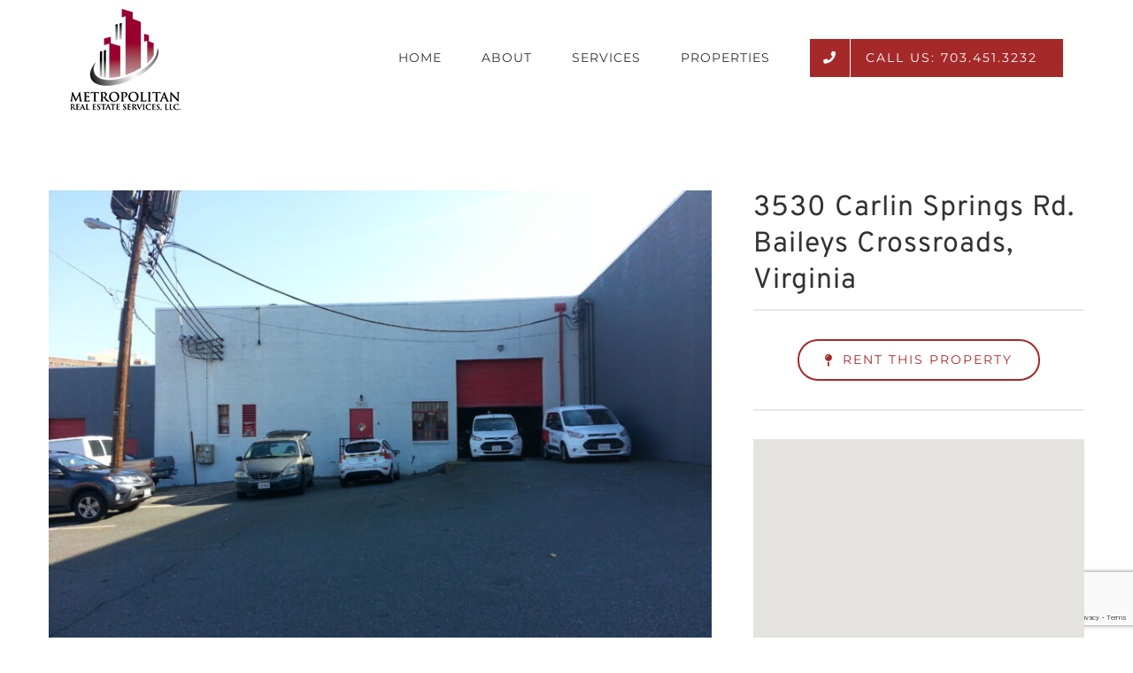

--- FILE ---
content_type: text/html; charset=UTF-8
request_url: https://metrores.com/properties-list/3530-carlin-springs-rd-baileys-crossroads-virginia
body_size: 17445
content:

<!DOCTYPE html>
<html class="avada-html-layout-wide avada-html-header-position-top avada-is-100-percent-template" lang="en-US" prefix="og: http://ogp.me/ns# fb: http://ogp.me/ns/fb#">
<head>
	<meta http-equiv="X-UA-Compatible" content="IE=edge" />
	<meta http-equiv="Content-Type" content="text/html; charset=utf-8"/>
	<meta name="viewport" content="width=device-width, initial-scale=1" />
	<style id="awlb-live-editor">.fusion-builder-live .fusion-builder-live-toolbar .fusion-toolbar-nav > li.fusion-branding .fusion-builder-logo-wrapper .fusiona-avada-logo {background: url( https://jmediagroup.net/wp-content/uploads/2021/02/jmg-75px.png ) no-repeat center !important;
				background-size: contain !important;
				width: 30px;
				height: 30px;}.fusion-builder-live .fusion-builder-live-toolbar .fusion-toolbar-nav > li.fusion-branding .fusion-builder-logo-wrapper .fusiona-avada-logo:before {
					display: none;
				}</style><meta name='robots' content='index, follow, max-image-preview:large, max-snippet:-1, max-video-preview:-1' />

	<!-- This site is optimized with the Yoast SEO plugin v26.8 - https://yoast.com/product/yoast-seo-wordpress/ -->
	<title>3530 Carlin Springs Rd. Baileys Crossroads, Virginia &#187; Metropolitan Real Estate Services</title>
<link crossorigin data-rocket-preconnect href="https://www.google-analytics.com" rel="preconnect">
<link crossorigin data-rocket-preconnect href="https://www.googletagmanager.com" rel="preconnect">
<link crossorigin data-rocket-preconnect href="https://www.gstatic.com" rel="preconnect">
<link crossorigin data-rocket-preconnect href="https://maps.googleapis.com" rel="preconnect">
<link crossorigin data-rocket-preconnect href="https://www.google.com" rel="preconnect"><link rel="preload" data-rocket-preload as="image" href="https://metrores.com/wp-content/uploads/2015/12/Carlin-Springs-Rd-1024x768.jpg" imagesrcset="https://metrores.com/wp-content/uploads/2015/12/Carlin-Springs-Rd-200x150.jpg 200w, https://metrores.com/wp-content/uploads/2015/12/Carlin-Springs-Rd-400x300.jpg 400w, https://metrores.com/wp-content/uploads/2015/12/Carlin-Springs-Rd-600x450.jpg 600w, https://metrores.com/wp-content/uploads/2015/12/Carlin-Springs-Rd-800x600.jpg 800w, https://metrores.com/wp-content/uploads/2015/12/Carlin-Springs-Rd-1200x900.jpg 1200w" imagesizes="749px" fetchpriority="high">
	<link rel="canonical" href="https://metrores.com/properties-list/3530-carlin-springs-rd-baileys-crossroads-virginia" />
	<meta property="og:locale" content="en_US" />
	<meta property="og:type" content="article" />
	<meta property="og:title" content="3530 Carlin Springs Rd. Baileys Crossroads, Virginia &#187; Metropolitan Real Estate Services" />
	<meta property="og:description" content="3530 Carlin Springs Rd. Baileys Crossroads, Virginia | Metropolitan Real Estate Services - Commercial Real Estate" />
	<meta property="og:url" content="https://metrores.com/properties-list/3530-carlin-springs-rd-baileys-crossroads-virginia" />
	<meta property="og:site_name" content="Metropolitan Real Estate Services" />
	<meta property="article:modified_time" content="2023-02-01T21:46:53+00:00" />
	<meta property="og:image" content="https://metrores.com/wp-content/uploads/2015/12/Carlin-Springs-Rd-scaled.jpg" />
	<meta property="og:image:width" content="2560" />
	<meta property="og:image:height" content="1920" />
	<meta property="og:image:type" content="image/jpeg" />
	<meta name="twitter:card" content="summary_large_image" />
	<meta name="twitter:label1" content="Est. reading time" />
	<meta name="twitter:data1" content="3 minutes" />
	<script type="application/ld+json" class="yoast-schema-graph">{"@context":"https://schema.org","@graph":[{"@type":"WebPage","@id":"https://metrores.com/properties-list/3530-carlin-springs-rd-baileys-crossroads-virginia","url":"https://metrores.com/properties-list/3530-carlin-springs-rd-baileys-crossroads-virginia","name":"3530 Carlin Springs Rd. Baileys Crossroads, Virginia &#187; Metropolitan Real Estate Services","isPartOf":{"@id":"https://metrores.com/#website"},"primaryImageOfPage":{"@id":"https://metrores.com/properties-list/3530-carlin-springs-rd-baileys-crossroads-virginia#primaryimage"},"image":{"@id":"https://metrores.com/properties-list/3530-carlin-springs-rd-baileys-crossroads-virginia#primaryimage"},"thumbnailUrl":"https://metrores.com/wp-content/uploads/2015/12/Carlin-Springs-Rd-scaled.jpg","datePublished":"2017-12-24T19:17:03+00:00","dateModified":"2023-02-01T21:46:53+00:00","breadcrumb":{"@id":"https://metrores.com/properties-list/3530-carlin-springs-rd-baileys-crossroads-virginia#breadcrumb"},"inLanguage":"en-US","potentialAction":[{"@type":"ReadAction","target":["https://metrores.com/properties-list/3530-carlin-springs-rd-baileys-crossroads-virginia"]}]},{"@type":"ImageObject","inLanguage":"en-US","@id":"https://metrores.com/properties-list/3530-carlin-springs-rd-baileys-crossroads-virginia#primaryimage","url":"https://metrores.com/wp-content/uploads/2015/12/Carlin-Springs-Rd-scaled.jpg","contentUrl":"https://metrores.com/wp-content/uploads/2015/12/Carlin-Springs-Rd-scaled.jpg","width":2560,"height":1920,"caption":"3431-3571 Carlin Springs Rd., Baileys Crossroads, Virginia"},{"@type":"BreadcrumbList","@id":"https://metrores.com/properties-list/3530-carlin-springs-rd-baileys-crossroads-virginia#breadcrumb","itemListElement":[{"@type":"ListItem","position":1,"name":"Home","item":"https://metrores.com/"},{"@type":"ListItem","position":2,"name":"Portfolio","item":"https://metrores.com/properties-list"},{"@type":"ListItem","position":3,"name":"3530 Carlin Springs Rd. Baileys Crossroads, Virginia"}]},{"@type":"WebSite","@id":"https://metrores.com/#website","url":"https://metrores.com/","name":"Metropolitan Real Estate Services","description":"Superior Commercial Leasing, Sales and Property Management","publisher":{"@id":"https://metrores.com/#organization"},"potentialAction":[{"@type":"SearchAction","target":{"@type":"EntryPoint","urlTemplate":"https://metrores.com/?s={search_term_string}"},"query-input":{"@type":"PropertyValueSpecification","valueRequired":true,"valueName":"search_term_string"}}],"inLanguage":"en-US"},{"@type":"Organization","@id":"https://metrores.com/#organization","name":"Metropolitan Real Estate Services","url":"https://metrores.com/","logo":{"@type":"ImageObject","inLanguage":"en-US","@id":"https://metrores.com/#/schema/logo/image/","url":"https://secureservercdn.net/198.71.233.44/yzn.c4b.myftpupload.com/wp-content/uploads/2018/01/Metropolitan-RE-Services-Red-Logo-largey.png?time=1617828428","contentUrl":"https://secureservercdn.net/198.71.233.44/yzn.c4b.myftpupload.com/wp-content/uploads/2018/01/Metropolitan-RE-Services-Red-Logo-largey.png?time=1617828428","width":430,"height":396,"caption":"Metropolitan Real Estate Services"},"image":{"@id":"https://metrores.com/#/schema/logo/image/"}}]}</script>
	<!-- / Yoast SEO plugin. -->


<link rel="alternate" type="application/rss+xml" title="Metropolitan Real Estate Services &raquo; Feed" href="https://metrores.com/feed" />
<link rel="alternate" type="application/rss+xml" title="Metropolitan Real Estate Services &raquo; Comments Feed" href="https://metrores.com/comments/feed" />
								<link rel="icon" href="https://metrores.com/wp-content/uploads/2018/01/Metropolitan-RE-Services-Red-Logo-largey.png" type="image/png" />
		
					<!-- Apple Touch Icon -->
						<link rel="apple-touch-icon" sizes="180x180" href="https://metrores.com/wp-content/uploads/2018/01/Metropolitan-RE-Services-Red-Logo-largey.png" type="image/png">
		
					<!-- Android Icon -->
						<link rel="icon" sizes="192x192" href="https://metrores.com/wp-content/uploads/2018/01/Metropolitan-RE-Services-Red-Logo-largey.png" type="image/png">
		
					<!-- MS Edge Icon -->
						<meta name="msapplication-TileImage" content="https://metrores.com/wp-content/uploads/2018/01/Metropolitan-RE-Services-Red-Logo-largey.png" type="image/png">
				<link rel="alternate" type="application/rss+xml" title="Metropolitan Real Estate Services &raquo; 3530 Carlin Springs Rd. Baileys Crossroads, Virginia Comments Feed" href="https://metrores.com/properties-list/3530-carlin-springs-rd-baileys-crossroads-virginia/feed" />
<link rel="alternate" title="oEmbed (JSON)" type="application/json+oembed" href="https://metrores.com/wp-json/oembed/1.0/embed?url=https%3A%2F%2Fmetrores.com%2Fproperties-list%2F3530-carlin-springs-rd-baileys-crossroads-virginia" />
<link rel="alternate" title="oEmbed (XML)" type="text/xml+oembed" href="https://metrores.com/wp-json/oembed/1.0/embed?url=https%3A%2F%2Fmetrores.com%2Fproperties-list%2F3530-carlin-springs-rd-baileys-crossroads-virginia&#038;format=xml" />
					<meta name="description" content="3530 Carlin Springs Rd. Baileys Crossroads, Virginia  RENT THIS PROPERTY    
Explore More Properties"/>
				
		<meta property="og:locale" content="en_US"/>
		<meta property="og:type" content="article"/>
		<meta property="og:site_name" content="Metropolitan Real Estate Services"/>
		<meta property="og:title" content="3530 Carlin Springs Rd. Baileys Crossroads, Virginia &#187; Metropolitan Real Estate Services"/>
				<meta property="og:description" content="3530 Carlin Springs Rd. Baileys Crossroads, Virginia  RENT THIS PROPERTY    
Explore More Properties"/>
				<meta property="og:url" content="https://metrores.com/properties-list/3530-carlin-springs-rd-baileys-crossroads-virginia"/>
													<meta property="article:modified_time" content="2023-02-01T21:46:53-05:00"/>
											<meta property="og:image" content="https://metrores.com/wp-content/uploads/2015/12/Carlin-Springs-Rd-scaled.jpg"/>
		<meta property="og:image:width" content="2560"/>
		<meta property="og:image:height" content="1920"/>
		<meta property="og:image:type" content="image/jpeg"/>
				<style id='wp-img-auto-sizes-contain-inline-css' type='text/css'>
img:is([sizes=auto i],[sizes^="auto," i]){contain-intrinsic-size:3000px 1500px}
/*# sourceURL=wp-img-auto-sizes-contain-inline-css */
</style>
<style id='wp-emoji-styles-inline-css' type='text/css'>

	img.wp-smiley, img.emoji {
		display: inline !important;
		border: none !important;
		box-shadow: none !important;
		height: 1em !important;
		width: 1em !important;
		margin: 0 0.07em !important;
		vertical-align: -0.1em !important;
		background: none !important;
		padding: 0 !important;
	}
/*# sourceURL=wp-emoji-styles-inline-css */
</style>
<link rel='stylesheet' id='wp-components-css' href='https://metrores.com/wp-includes/css/dist/components/style.min.css?ver=6.9' type='text/css' media='all' />
<link rel='stylesheet' id='godaddy-styles-css' href='https://metrores.com/wp-content/mu-plugins/vendor/wpex/godaddy-launch/includes/Dependencies/GoDaddy/Styles/build/latest.css?ver=2.0.2' type='text/css' media='all' />
<link rel='stylesheet' id='fusion-dynamic-css-css' href='https://metrores.com/wp-content/uploads/fusion-styles/2ed75a4c020cf7ae4c1eebb6167ee24b.min.css?ver=3.14.2' type='text/css' media='all' />
<link rel="https://api.w.org/" href="https://metrores.com/wp-json/" /><link rel="alternate" title="JSON" type="application/json" href="https://metrores.com/wp-json/wp/v2/avada_portfolio/1282" /><link rel="EditURI" type="application/rsd+xml" title="RSD" href="https://metrores.com/xmlrpc.php?rsd" />
<link rel='shortlink' href='https://metrores.com/?p=1282' />
<link rel="preload" href="https://metrores.com/wp-content/themes/Avada/includes/lib/assets/fonts/icomoon/awb-icons.woff" as="font" type="font/woff" crossorigin><link rel="preload" href="//metrores.com/wp-content/themes/Avada/includes/lib/assets/fonts/fontawesome/webfonts/fa-brands-400.woff2" as="font" type="font/woff2" crossorigin><link rel="preload" href="//metrores.com/wp-content/themes/Avada/includes/lib/assets/fonts/fontawesome/webfonts/fa-regular-400.woff2" as="font" type="font/woff2" crossorigin><link rel="preload" href="//metrores.com/wp-content/themes/Avada/includes/lib/assets/fonts/fontawesome/webfonts/fa-solid-900.woff2" as="font" type="font/woff2" crossorigin><style type="text/css" id="css-fb-visibility">@media screen and (max-width: 640px){.fusion-no-small-visibility{display:none !important;}body .sm-text-align-center{text-align:center !important;}body .sm-text-align-left{text-align:left !important;}body .sm-text-align-right{text-align:right !important;}body .sm-text-align-justify{text-align:justify !important;}body .sm-flex-align-center{justify-content:center !important;}body .sm-flex-align-flex-start{justify-content:flex-start !important;}body .sm-flex-align-flex-end{justify-content:flex-end !important;}body .sm-mx-auto{margin-left:auto !important;margin-right:auto !important;}body .sm-ml-auto{margin-left:auto !important;}body .sm-mr-auto{margin-right:auto !important;}body .fusion-absolute-position-small{position:absolute;width:100%;}.awb-sticky.awb-sticky-small{ position: sticky; top: var(--awb-sticky-offset,0); }}@media screen and (min-width: 641px) and (max-width: 1024px){.fusion-no-medium-visibility{display:none !important;}body .md-text-align-center{text-align:center !important;}body .md-text-align-left{text-align:left !important;}body .md-text-align-right{text-align:right !important;}body .md-text-align-justify{text-align:justify !important;}body .md-flex-align-center{justify-content:center !important;}body .md-flex-align-flex-start{justify-content:flex-start !important;}body .md-flex-align-flex-end{justify-content:flex-end !important;}body .md-mx-auto{margin-left:auto !important;margin-right:auto !important;}body .md-ml-auto{margin-left:auto !important;}body .md-mr-auto{margin-right:auto !important;}body .fusion-absolute-position-medium{position:absolute;width:100%;}.awb-sticky.awb-sticky-medium{ position: sticky; top: var(--awb-sticky-offset,0); }}@media screen and (min-width: 1025px){.fusion-no-large-visibility{display:none !important;}body .lg-text-align-center{text-align:center !important;}body .lg-text-align-left{text-align:left !important;}body .lg-text-align-right{text-align:right !important;}body .lg-text-align-justify{text-align:justify !important;}body .lg-flex-align-center{justify-content:center !important;}body .lg-flex-align-flex-start{justify-content:flex-start !important;}body .lg-flex-align-flex-end{justify-content:flex-end !important;}body .lg-mx-auto{margin-left:auto !important;margin-right:auto !important;}body .lg-ml-auto{margin-left:auto !important;}body .lg-mr-auto{margin-right:auto !important;}body .fusion-absolute-position-large{position:absolute;width:100%;}.awb-sticky.awb-sticky-large{ position: sticky; top: var(--awb-sticky-offset,0); }}</style><style type="text/css" id="fusion-branding-style">#wpadminbar .avada-menu > .ab-item:before,#wpadminbar > #wp-toolbar #wp-admin-bar-fb-edit > .ab-item:before {background: url( https://jmediagroup.net/wp-content/uploads/2021/02/Untitled-140px.png ) no-repeat center !important;background-size: auto !important;content: "" !important;
						padding: 2px 0;
						width: 20px;
						height: 20px;
						background-size: contain !important;}</style><style type="text/css">.recentcomments a{display:inline !important;padding:0 !important;margin:0 !important;}</style>		<script type="text/javascript">
			var doc = document.documentElement;
			doc.setAttribute( 'data-useragent', navigator.userAgent );
		</script>
		<!-- Global site tag (gtag.js) - Google Analytics -->
<script async src="https://www.googletagmanager.com/gtag/js?id=UA-112767427-1"></script>
<script>
  window.dataLayer = window.dataLayer || [];
  function gtag(){dataLayer.push(arguments);}
  gtag('js', new Date());

  gtag('config', 'UA-112767427-1');
</script>
	<style id='global-styles-inline-css' type='text/css'>
:root{--wp--preset--aspect-ratio--square: 1;--wp--preset--aspect-ratio--4-3: 4/3;--wp--preset--aspect-ratio--3-4: 3/4;--wp--preset--aspect-ratio--3-2: 3/2;--wp--preset--aspect-ratio--2-3: 2/3;--wp--preset--aspect-ratio--16-9: 16/9;--wp--preset--aspect-ratio--9-16: 9/16;--wp--preset--color--black: #000000;--wp--preset--color--cyan-bluish-gray: #abb8c3;--wp--preset--color--white: #ffffff;--wp--preset--color--pale-pink: #f78da7;--wp--preset--color--vivid-red: #cf2e2e;--wp--preset--color--luminous-vivid-orange: #ff6900;--wp--preset--color--luminous-vivid-amber: #fcb900;--wp--preset--color--light-green-cyan: #7bdcb5;--wp--preset--color--vivid-green-cyan: #00d084;--wp--preset--color--pale-cyan-blue: #8ed1fc;--wp--preset--color--vivid-cyan-blue: #0693e3;--wp--preset--color--vivid-purple: #9b51e0;--wp--preset--color--awb-color-1: rgba(255,255,255,1);--wp--preset--color--awb-color-2: rgba(245,245,245,1);--wp--preset--color--awb-color-3: rgba(234,232,232,1);--wp--preset--color--awb-color-4: rgba(254,208,61,1);--wp--preset--color--awb-color-5: rgba(116,116,116,1);--wp--preset--color--awb-color-6: rgba(166,41,41,1);--wp--preset--color--awb-color-7: rgba(140,38,38,1);--wp--preset--color--awb-color-8: rgba(51,51,51,1);--wp--preset--color--awb-color-custom-10: rgba(221,221,221,1);--wp--preset--color--awb-color-custom-11: rgba(225,7,7,1);--wp--preset--color--awb-color-custom-12: rgba(76,76,76,1);--wp--preset--color--awb-color-custom-13: rgba(235,234,234,1);--wp--preset--color--awb-color-custom-14: rgba(235,234,234,0.8);--wp--preset--color--awb-color-custom-15: rgba(249,249,249,1);--wp--preset--color--awb-color-custom-16: rgba(190,189,189,1);--wp--preset--color--awb-color-custom-17: rgba(232,232,232,1);--wp--preset--color--awb-color-custom-18: rgba(229,229,229,1);--wp--preset--gradient--vivid-cyan-blue-to-vivid-purple: linear-gradient(135deg,rgb(6,147,227) 0%,rgb(155,81,224) 100%);--wp--preset--gradient--light-green-cyan-to-vivid-green-cyan: linear-gradient(135deg,rgb(122,220,180) 0%,rgb(0,208,130) 100%);--wp--preset--gradient--luminous-vivid-amber-to-luminous-vivid-orange: linear-gradient(135deg,rgb(252,185,0) 0%,rgb(255,105,0) 100%);--wp--preset--gradient--luminous-vivid-orange-to-vivid-red: linear-gradient(135deg,rgb(255,105,0) 0%,rgb(207,46,46) 100%);--wp--preset--gradient--very-light-gray-to-cyan-bluish-gray: linear-gradient(135deg,rgb(238,238,238) 0%,rgb(169,184,195) 100%);--wp--preset--gradient--cool-to-warm-spectrum: linear-gradient(135deg,rgb(74,234,220) 0%,rgb(151,120,209) 20%,rgb(207,42,186) 40%,rgb(238,44,130) 60%,rgb(251,105,98) 80%,rgb(254,248,76) 100%);--wp--preset--gradient--blush-light-purple: linear-gradient(135deg,rgb(255,206,236) 0%,rgb(152,150,240) 100%);--wp--preset--gradient--blush-bordeaux: linear-gradient(135deg,rgb(254,205,165) 0%,rgb(254,45,45) 50%,rgb(107,0,62) 100%);--wp--preset--gradient--luminous-dusk: linear-gradient(135deg,rgb(255,203,112) 0%,rgb(199,81,192) 50%,rgb(65,88,208) 100%);--wp--preset--gradient--pale-ocean: linear-gradient(135deg,rgb(255,245,203) 0%,rgb(182,227,212) 50%,rgb(51,167,181) 100%);--wp--preset--gradient--electric-grass: linear-gradient(135deg,rgb(202,248,128) 0%,rgb(113,206,126) 100%);--wp--preset--gradient--midnight: linear-gradient(135deg,rgb(2,3,129) 0%,rgb(40,116,252) 100%);--wp--preset--font-size--small: 12.75px;--wp--preset--font-size--medium: 20px;--wp--preset--font-size--large: 25.5px;--wp--preset--font-size--x-large: 42px;--wp--preset--font-size--normal: 17px;--wp--preset--font-size--xlarge: 34px;--wp--preset--font-size--huge: 51px;--wp--preset--spacing--20: 0.44rem;--wp--preset--spacing--30: 0.67rem;--wp--preset--spacing--40: 1rem;--wp--preset--spacing--50: 1.5rem;--wp--preset--spacing--60: 2.25rem;--wp--preset--spacing--70: 3.38rem;--wp--preset--spacing--80: 5.06rem;--wp--preset--shadow--natural: 6px 6px 9px rgba(0, 0, 0, 0.2);--wp--preset--shadow--deep: 12px 12px 50px rgba(0, 0, 0, 0.4);--wp--preset--shadow--sharp: 6px 6px 0px rgba(0, 0, 0, 0.2);--wp--preset--shadow--outlined: 6px 6px 0px -3px rgb(255, 255, 255), 6px 6px rgb(0, 0, 0);--wp--preset--shadow--crisp: 6px 6px 0px rgb(0, 0, 0);}:where(.is-layout-flex){gap: 0.5em;}:where(.is-layout-grid){gap: 0.5em;}body .is-layout-flex{display: flex;}.is-layout-flex{flex-wrap: wrap;align-items: center;}.is-layout-flex > :is(*, div){margin: 0;}body .is-layout-grid{display: grid;}.is-layout-grid > :is(*, div){margin: 0;}:where(.wp-block-columns.is-layout-flex){gap: 2em;}:where(.wp-block-columns.is-layout-grid){gap: 2em;}:where(.wp-block-post-template.is-layout-flex){gap: 1.25em;}:where(.wp-block-post-template.is-layout-grid){gap: 1.25em;}.has-black-color{color: var(--wp--preset--color--black) !important;}.has-cyan-bluish-gray-color{color: var(--wp--preset--color--cyan-bluish-gray) !important;}.has-white-color{color: var(--wp--preset--color--white) !important;}.has-pale-pink-color{color: var(--wp--preset--color--pale-pink) !important;}.has-vivid-red-color{color: var(--wp--preset--color--vivid-red) !important;}.has-luminous-vivid-orange-color{color: var(--wp--preset--color--luminous-vivid-orange) !important;}.has-luminous-vivid-amber-color{color: var(--wp--preset--color--luminous-vivid-amber) !important;}.has-light-green-cyan-color{color: var(--wp--preset--color--light-green-cyan) !important;}.has-vivid-green-cyan-color{color: var(--wp--preset--color--vivid-green-cyan) !important;}.has-pale-cyan-blue-color{color: var(--wp--preset--color--pale-cyan-blue) !important;}.has-vivid-cyan-blue-color{color: var(--wp--preset--color--vivid-cyan-blue) !important;}.has-vivid-purple-color{color: var(--wp--preset--color--vivid-purple) !important;}.has-black-background-color{background-color: var(--wp--preset--color--black) !important;}.has-cyan-bluish-gray-background-color{background-color: var(--wp--preset--color--cyan-bluish-gray) !important;}.has-white-background-color{background-color: var(--wp--preset--color--white) !important;}.has-pale-pink-background-color{background-color: var(--wp--preset--color--pale-pink) !important;}.has-vivid-red-background-color{background-color: var(--wp--preset--color--vivid-red) !important;}.has-luminous-vivid-orange-background-color{background-color: var(--wp--preset--color--luminous-vivid-orange) !important;}.has-luminous-vivid-amber-background-color{background-color: var(--wp--preset--color--luminous-vivid-amber) !important;}.has-light-green-cyan-background-color{background-color: var(--wp--preset--color--light-green-cyan) !important;}.has-vivid-green-cyan-background-color{background-color: var(--wp--preset--color--vivid-green-cyan) !important;}.has-pale-cyan-blue-background-color{background-color: var(--wp--preset--color--pale-cyan-blue) !important;}.has-vivid-cyan-blue-background-color{background-color: var(--wp--preset--color--vivid-cyan-blue) !important;}.has-vivid-purple-background-color{background-color: var(--wp--preset--color--vivid-purple) !important;}.has-black-border-color{border-color: var(--wp--preset--color--black) !important;}.has-cyan-bluish-gray-border-color{border-color: var(--wp--preset--color--cyan-bluish-gray) !important;}.has-white-border-color{border-color: var(--wp--preset--color--white) !important;}.has-pale-pink-border-color{border-color: var(--wp--preset--color--pale-pink) !important;}.has-vivid-red-border-color{border-color: var(--wp--preset--color--vivid-red) !important;}.has-luminous-vivid-orange-border-color{border-color: var(--wp--preset--color--luminous-vivid-orange) !important;}.has-luminous-vivid-amber-border-color{border-color: var(--wp--preset--color--luminous-vivid-amber) !important;}.has-light-green-cyan-border-color{border-color: var(--wp--preset--color--light-green-cyan) !important;}.has-vivid-green-cyan-border-color{border-color: var(--wp--preset--color--vivid-green-cyan) !important;}.has-pale-cyan-blue-border-color{border-color: var(--wp--preset--color--pale-cyan-blue) !important;}.has-vivid-cyan-blue-border-color{border-color: var(--wp--preset--color--vivid-cyan-blue) !important;}.has-vivid-purple-border-color{border-color: var(--wp--preset--color--vivid-purple) !important;}.has-vivid-cyan-blue-to-vivid-purple-gradient-background{background: var(--wp--preset--gradient--vivid-cyan-blue-to-vivid-purple) !important;}.has-light-green-cyan-to-vivid-green-cyan-gradient-background{background: var(--wp--preset--gradient--light-green-cyan-to-vivid-green-cyan) !important;}.has-luminous-vivid-amber-to-luminous-vivid-orange-gradient-background{background: var(--wp--preset--gradient--luminous-vivid-amber-to-luminous-vivid-orange) !important;}.has-luminous-vivid-orange-to-vivid-red-gradient-background{background: var(--wp--preset--gradient--luminous-vivid-orange-to-vivid-red) !important;}.has-very-light-gray-to-cyan-bluish-gray-gradient-background{background: var(--wp--preset--gradient--very-light-gray-to-cyan-bluish-gray) !important;}.has-cool-to-warm-spectrum-gradient-background{background: var(--wp--preset--gradient--cool-to-warm-spectrum) !important;}.has-blush-light-purple-gradient-background{background: var(--wp--preset--gradient--blush-light-purple) !important;}.has-blush-bordeaux-gradient-background{background: var(--wp--preset--gradient--blush-bordeaux) !important;}.has-luminous-dusk-gradient-background{background: var(--wp--preset--gradient--luminous-dusk) !important;}.has-pale-ocean-gradient-background{background: var(--wp--preset--gradient--pale-ocean) !important;}.has-electric-grass-gradient-background{background: var(--wp--preset--gradient--electric-grass) !important;}.has-midnight-gradient-background{background: var(--wp--preset--gradient--midnight) !important;}.has-small-font-size{font-size: var(--wp--preset--font-size--small) !important;}.has-medium-font-size{font-size: var(--wp--preset--font-size--medium) !important;}.has-large-font-size{font-size: var(--wp--preset--font-size--large) !important;}.has-x-large-font-size{font-size: var(--wp--preset--font-size--x-large) !important;}
/*# sourceURL=global-styles-inline-css */
</style>
<style id='wp-block-library-inline-css' type='text/css'>
:root{--wp-block-synced-color:#7a00df;--wp-block-synced-color--rgb:122,0,223;--wp-bound-block-color:var(--wp-block-synced-color);--wp-editor-canvas-background:#ddd;--wp-admin-theme-color:#007cba;--wp-admin-theme-color--rgb:0,124,186;--wp-admin-theme-color-darker-10:#006ba1;--wp-admin-theme-color-darker-10--rgb:0,107,160.5;--wp-admin-theme-color-darker-20:#005a87;--wp-admin-theme-color-darker-20--rgb:0,90,135;--wp-admin-border-width-focus:2px}@media (min-resolution:192dpi){:root{--wp-admin-border-width-focus:1.5px}}.wp-element-button{cursor:pointer}:root .has-very-light-gray-background-color{background-color:#eee}:root .has-very-dark-gray-background-color{background-color:#313131}:root .has-very-light-gray-color{color:#eee}:root .has-very-dark-gray-color{color:#313131}:root .has-vivid-green-cyan-to-vivid-cyan-blue-gradient-background{background:linear-gradient(135deg,#00d084,#0693e3)}:root .has-purple-crush-gradient-background{background:linear-gradient(135deg,#34e2e4,#4721fb 50%,#ab1dfe)}:root .has-hazy-dawn-gradient-background{background:linear-gradient(135deg,#faaca8,#dad0ec)}:root .has-subdued-olive-gradient-background{background:linear-gradient(135deg,#fafae1,#67a671)}:root .has-atomic-cream-gradient-background{background:linear-gradient(135deg,#fdd79a,#004a59)}:root .has-nightshade-gradient-background{background:linear-gradient(135deg,#330968,#31cdcf)}:root .has-midnight-gradient-background{background:linear-gradient(135deg,#020381,#2874fc)}:root{--wp--preset--font-size--normal:16px;--wp--preset--font-size--huge:42px}.has-regular-font-size{font-size:1em}.has-larger-font-size{font-size:2.625em}.has-normal-font-size{font-size:var(--wp--preset--font-size--normal)}.has-huge-font-size{font-size:var(--wp--preset--font-size--huge)}.has-text-align-center{text-align:center}.has-text-align-left{text-align:left}.has-text-align-right{text-align:right}.has-fit-text{white-space:nowrap!important}#end-resizable-editor-section{display:none}.aligncenter{clear:both}.items-justified-left{justify-content:flex-start}.items-justified-center{justify-content:center}.items-justified-right{justify-content:flex-end}.items-justified-space-between{justify-content:space-between}.screen-reader-text{border:0;clip-path:inset(50%);height:1px;margin:-1px;overflow:hidden;padding:0;position:absolute;width:1px;word-wrap:normal!important}.screen-reader-text:focus{background-color:#ddd;clip-path:none;color:#444;display:block;font-size:1em;height:auto;left:5px;line-height:normal;padding:15px 23px 14px;text-decoration:none;top:5px;width:auto;z-index:100000}html :where(.has-border-color){border-style:solid}html :where([style*=border-top-color]){border-top-style:solid}html :where([style*=border-right-color]){border-right-style:solid}html :where([style*=border-bottom-color]){border-bottom-style:solid}html :where([style*=border-left-color]){border-left-style:solid}html :where([style*=border-width]){border-style:solid}html :where([style*=border-top-width]){border-top-style:solid}html :where([style*=border-right-width]){border-right-style:solid}html :where([style*=border-bottom-width]){border-bottom-style:solid}html :where([style*=border-left-width]){border-left-style:solid}html :where(img[class*=wp-image-]){height:auto;max-width:100%}:where(figure){margin:0 0 1em}html :where(.is-position-sticky){--wp-admin--admin-bar--position-offset:var(--wp-admin--admin-bar--height,0px)}@media screen and (max-width:600px){html :where(.is-position-sticky){--wp-admin--admin-bar--position-offset:0px}}
/*wp_block_styles_on_demand_placeholder:69809624308ab*/
/*# sourceURL=wp-block-library-inline-css */
</style>
<style id='wp-block-library-theme-inline-css' type='text/css'>
.wp-block-audio :where(figcaption){color:#555;font-size:13px;text-align:center}.is-dark-theme .wp-block-audio :where(figcaption){color:#ffffffa6}.wp-block-audio{margin:0 0 1em}.wp-block-code{border:1px solid #ccc;border-radius:4px;font-family:Menlo,Consolas,monaco,monospace;padding:.8em 1em}.wp-block-embed :where(figcaption){color:#555;font-size:13px;text-align:center}.is-dark-theme .wp-block-embed :where(figcaption){color:#ffffffa6}.wp-block-embed{margin:0 0 1em}.blocks-gallery-caption{color:#555;font-size:13px;text-align:center}.is-dark-theme .blocks-gallery-caption{color:#ffffffa6}:root :where(.wp-block-image figcaption){color:#555;font-size:13px;text-align:center}.is-dark-theme :root :where(.wp-block-image figcaption){color:#ffffffa6}.wp-block-image{margin:0 0 1em}.wp-block-pullquote{border-bottom:4px solid;border-top:4px solid;color:currentColor;margin-bottom:1.75em}.wp-block-pullquote :where(cite),.wp-block-pullquote :where(footer),.wp-block-pullquote__citation{color:currentColor;font-size:.8125em;font-style:normal;text-transform:uppercase}.wp-block-quote{border-left:.25em solid;margin:0 0 1.75em;padding-left:1em}.wp-block-quote cite,.wp-block-quote footer{color:currentColor;font-size:.8125em;font-style:normal;position:relative}.wp-block-quote:where(.has-text-align-right){border-left:none;border-right:.25em solid;padding-left:0;padding-right:1em}.wp-block-quote:where(.has-text-align-center){border:none;padding-left:0}.wp-block-quote.is-large,.wp-block-quote.is-style-large,.wp-block-quote:where(.is-style-plain){border:none}.wp-block-search .wp-block-search__label{font-weight:700}.wp-block-search__button{border:1px solid #ccc;padding:.375em .625em}:where(.wp-block-group.has-background){padding:1.25em 2.375em}.wp-block-separator.has-css-opacity{opacity:.4}.wp-block-separator{border:none;border-bottom:2px solid;margin-left:auto;margin-right:auto}.wp-block-separator.has-alpha-channel-opacity{opacity:1}.wp-block-separator:not(.is-style-wide):not(.is-style-dots){width:100px}.wp-block-separator.has-background:not(.is-style-dots){border-bottom:none;height:1px}.wp-block-separator.has-background:not(.is-style-wide):not(.is-style-dots){height:2px}.wp-block-table{margin:0 0 1em}.wp-block-table td,.wp-block-table th{word-break:normal}.wp-block-table :where(figcaption){color:#555;font-size:13px;text-align:center}.is-dark-theme .wp-block-table :where(figcaption){color:#ffffffa6}.wp-block-video :where(figcaption){color:#555;font-size:13px;text-align:center}.is-dark-theme .wp-block-video :where(figcaption){color:#ffffffa6}.wp-block-video{margin:0 0 1em}:root :where(.wp-block-template-part.has-background){margin-bottom:0;margin-top:0;padding:1.25em 2.375em}
/*# sourceURL=/wp-includes/css/dist/block-library/theme.min.css */
</style>
<style id='classic-theme-styles-inline-css' type='text/css'>
/*! This file is auto-generated */
.wp-block-button__link{color:#fff;background-color:#32373c;border-radius:9999px;box-shadow:none;text-decoration:none;padding:calc(.667em + 2px) calc(1.333em + 2px);font-size:1.125em}.wp-block-file__button{background:#32373c;color:#fff;text-decoration:none}
/*# sourceURL=/wp-includes/css/classic-themes.min.css */
</style>
<meta name="generator" content="WP Rocket 3.20.0.3" data-wpr-features="wpr_preconnect_external_domains wpr_oci wpr_preload_links wpr_desktop" /></head>

<body class="wp-singular avada_portfolio-template-default single single-avada_portfolio postid-1282 single-format-standard wp-theme-Avada fusion-image-hovers fusion-pagination-sizing fusion-button_type-flat fusion-button_span-no fusion-button_gradient-linear avada-image-rollover-circle-yes avada-image-rollover-yes avada-image-rollover-direction-center_vertical fusion-body ltr fusion-sticky-header no-tablet-sticky-header no-mobile-sticky-header avada-has-rev-slider-styles fusion-disable-outline fusion-sub-menu-fade mobile-logo-pos-left layout-wide-mode avada-has-boxed-modal-shadow-none layout-scroll-offset-full avada-has-zero-margin-offset-top fusion-top-header menu-text-align-center mobile-menu-design-modern fusion-show-pagination-text fusion-header-layout-v1 avada-responsive avada-footer-fx-none avada-menu-highlight-style-arrow fusion-search-form-classic fusion-main-menu-search-overlay fusion-avatar-circle avada-dropdown-styles avada-blog-layout-large avada-blog-archive-layout-grid avada-header-shadow-no avada-menu-icon-position-left avada-has-megamenu-shadow avada-has-mainmenu-dropdown-divider avada-has-header-100-width avada-has-pagetitle-bg-full avada-has-100-footer avada-has-breadcrumb-mobile-hidden avada-has-titlebar-hide avada-social-full-transparent avada-has-pagination-padding avada-flyout-menu-direction-fade avada-ec-views-v1" data-awb-post-id="1282">
		<a class="skip-link screen-reader-text" href="#content">Skip to content</a>

	<div  id="boxed-wrapper">
		
		<div  id="wrapper" class="fusion-wrapper">
			<div  id="home" style="position:relative;top:-1px;"></div>
							
					
			<header  class="fusion-header-wrapper">
				<div class="fusion-header-v1 fusion-logo-alignment fusion-logo-left fusion-sticky-menu- fusion-sticky-logo-1 fusion-mobile-logo-1  fusion-mobile-menu-design-modern">
					<div class="fusion-header-sticky-height"></div>
<div class="fusion-header">
	<div class="fusion-row">
					<div class="fusion-logo" data-margin-top="10px" data-margin-bottom="10px" data-margin-left="0px" data-margin-right="0px">
			<a class="fusion-logo-link"  href="https://metrores.com/" >

						<!-- standard logo -->
			<img src="https://metrores.com/wp-content/uploads/2018/01/Metropolitan-RE-Services-Red-Logo-copy@05x.png" srcset="https://metrores.com/wp-content/uploads/2018/01/Metropolitan-RE-Services-Red-Logo-copy@05x.png 1x, https://metrores.com/wp-content/uploads/2018/01/Metropolitan-RE-Services-Red-Logo-copy.png 2x" width="125" height="115" style="max-height:115px;height:auto;" alt="Metropolitan Real Estate Services Logo" data-retina_logo_url="https://metrores.com/wp-content/uploads/2018/01/Metropolitan-RE-Services-Red-Logo-copy.png" class="fusion-standard-logo" />

											<!-- mobile logo -->
				<img src="https://metrores.com/wp-content/uploads/2018/01/Metropolitan-RE-Services-Red-Logo-copy@05x.png" srcset="https://metrores.com/wp-content/uploads/2018/01/Metropolitan-RE-Services-Red-Logo-copy@05x.png 1x" width="125" height="115" alt="Metropolitan Real Estate Services Logo" data-retina_logo_url="" class="fusion-mobile-logo" />
			
											<!-- sticky header logo -->
				<img src="https://metrores.com/wp-content/uploads/2018/01/Metropolitan-RE-Services-Red-Logo-copy@05x.png" srcset="https://metrores.com/wp-content/uploads/2018/01/Metropolitan-RE-Services-Red-Logo-copy@05x.png 1x, https://metrores.com/wp-content/uploads/2018/01/Metropolitan-RE-Services-Red-Logo-copy.png 2x" width="125" height="115" style="max-height:115px;height:auto;" alt="Metropolitan Real Estate Services Logo" data-retina_logo_url="https://metrores.com/wp-content/uploads/2018/01/Metropolitan-RE-Services-Red-Logo-copy.png" class="fusion-sticky-logo" />
					</a>
		</div>		<nav class="fusion-main-menu" aria-label="Main Menu"><div class="fusion-overlay-search">		<form role="search" class="searchform fusion-search-form  fusion-search-form-classic" method="get" action="https://metrores.com/">
			<div class="fusion-search-form-content">

				
				<div class="fusion-search-field search-field">
					<label><span class="screen-reader-text">Search for:</span>
													<input type="search" value="" name="s" class="s" placeholder="Search..." required aria-required="true" aria-label="Search..."/>
											</label>
				</div>
				<div class="fusion-search-button search-button">
					<input type="submit" class="fusion-search-submit searchsubmit" aria-label="Search" value="&#xf002;" />
									</div>

				
			</div>


			
		</form>
		<div class="fusion-search-spacer"></div><a href="#" role="button" aria-label="Close Search" class="fusion-close-search"></a></div><ul id="menu-main-menu" class="fusion-menu"><li  id="menu-item-955"  class="menu-item menu-item-type-post_type menu-item-object-page menu-item-home menu-item-955"  data-item-id="955"><a  href="https://metrores.com/" class="fusion-arrow-highlight"><span class="menu-text">HOME<span class="fusion-arrow-svg"><svg height="15px" width="30px">
					<path d="M0 0 L15 15 L30 0 Z" fill="#ffffff" />
					</svg></span></span></a></li><li  id="menu-item-954"  class="menu-item menu-item-type-post_type menu-item-object-page menu-item-has-children menu-item-954 fusion-dropdown-menu"  data-item-id="954"><a  href="https://metrores.com/about" class="fusion-arrow-highlight"><span class="menu-text">ABOUT<span class="fusion-arrow-svg"><svg height="15px" width="30px">
					<path d="M0 0 L15 15 L30 0 Z" fill="#ffffff" />
					</svg></span><span class="fusion-dropdown-svg"><svg height="15px" width="30px">
						<path d="M0 15 L15 0 L30 15 Z" fill="#ffffff"/>
						</svg></span></span></a><ul class="sub-menu"><li  id="menu-item-1778"  class="menu-item menu-item-type-post_type menu-item-object-page menu-item-1778 fusion-dropdown-submenu" ><a  href="https://metrores.com/team" class="fusion-arrow-highlight"><span>Our Team</span></a></li></ul></li><li  id="menu-item-953"  class="menu-item menu-item-type-post_type menu-item-object-page menu-item-953"  data-item-id="953"><a  href="https://metrores.com/services" class="fusion-arrow-highlight"><span class="menu-text">SERVICES<span class="fusion-arrow-svg"><svg height="15px" width="30px">
					<path d="M0 0 L15 15 L30 0 Z" fill="#ffffff" />
					</svg></span></span></a></li><li  id="menu-item-19"  class="menu-item menu-item-type-post_type menu-item-object-page menu-item-19"  data-item-id="19"><a  href="https://metrores.com/properties" class="fusion-arrow-highlight"><span class="menu-text">PROPERTIES<span class="fusion-arrow-svg"><svg height="15px" width="30px">
					<path d="M0 0 L15 15 L30 0 Z" fill="#ffffff" />
					</svg></span></span></a></li><li  id="menu-item-1525"  class="menu-item menu-item-type-custom menu-item-object-custom menu-item-1525 fusion-menu-item-button"  data-item-id="1525"><a  href="tel:7034513232" class="fusion-icon-only-link fusion-arrow-highlight"><span class="menu-text fusion-button button-default button-large"><span class="button-icon-divider-left"><i class="glyphicon  fa fa-phone" aria-hidden="true"></i></span><span class="fusion-button-text-left">Call Us: 703.451.3232</span></span></a></li></ul></nav>	<div class="fusion-mobile-menu-icons">
							<a href="#" class="fusion-icon awb-icon-bars" aria-label="Toggle mobile menu" aria-expanded="false"></a>
		
		
		
			</div>

<nav class="fusion-mobile-nav-holder fusion-mobile-menu-text-align-left" aria-label="Main Menu Mobile"></nav>

					</div>
</div>
				</div>
				<div class="fusion-clearfix"></div>
			</header>
								
							<div  id="sliders-container" class="fusion-slider-visibility">
					</div>
				
					
							
			
						<main  id="main" class="clearfix width-100">
				<div class="fusion-row" style="max-width:100%;">
<section id="content" class=" portfolio-full" style="width: 100%;">
	
	
					<article id="post-1282" class="post-1282 avada_portfolio type-avada_portfolio status-publish format-standard has-post-thumbnail hentry portfolio_category-commercial">

				
						<div class="project-content">
				<span class="entry-title rich-snippet-hidden">3530 Carlin Springs Rd. Baileys Crossroads, Virginia</span><span class="vcard rich-snippet-hidden"><span class="fn"><a href="https://metrores.com/author/jmediagroup" title="Posts by Drew Jenkinson" rel="author">Drew Jenkinson</a></span></span><span class="updated rich-snippet-hidden">2023-02-01T16:46:53-05:00</span>				<div class="project-description post-content" style=" width:100%;">
										<script type="text/javascript" id="google-maps-api-js-before">
/* <![CDATA[ */
function awbMapInit() {}
//# sourceURL=google-maps-api-js-before
/* ]]> */
</script>
<script type="text/javascript" src="https://maps.googleapis.com/maps/api/js?key=AIzaSyBctu4bd387EtcixFP8DNYH6kAO8jX-WGI&amp;language=en&amp;callback=awbMapInit&amp;ver=3.14.2" id="google-maps-api-js"></script>
<script type="text/javascript" src="https://metrores.com/wp-content/themes/Avada/includes/lib/assets/min/js/library/infobox_packed.js?ver=3.14.2" id="google-maps-infobox-js"></script>
<div class="fusion-fullwidth fullwidth-box fusion-builder-row-1 nonhundred-percent-fullwidth non-hundred-percent-height-scrolling" style="--awb-border-radius-top-left:0px;--awb-border-radius-top-right:0px;--awb-border-radius-bottom-right:0px;--awb-border-radius-bottom-left:0px;--awb-flex-wrap:wrap;" ><div class="fusion-builder-row fusion-row"><div class="fusion-layout-column fusion_builder_column fusion-builder-column-0 fusion_builder_column_2_3 2_3 fusion-two-third fusion-column-first" style="--awb-bg-size:cover;width:66.666666666667%;width:calc(66.666666666667% - ( ( 4% ) * 0.66666666666667 ) );margin-right: 4%;"><div class="fusion-column-wrapper fusion-flex-column-wrapper-legacy"><div class="fusion-image-element fusion-image-align-center in-legacy-container" style="text-align:center;--awb-caption-title-font-family:var(--h2_typography-font-family);--awb-caption-title-font-weight:var(--h2_typography-font-weight);--awb-caption-title-font-style:var(--h2_typography-font-style);--awb-caption-title-size:var(--h2_typography-font-size);--awb-caption-title-transform:var(--h2_typography-text-transform);--awb-caption-title-line-height:var(--h2_typography-line-height);--awb-caption-title-letter-spacing:var(--h2_typography-letter-spacing);"><div class="imageframe-align-center"><span class=" fusion-imageframe imageframe-none imageframe-1 hover-type-none"><img fetchpriority="high" decoding="async" width="1024" height="768" alt="3431-3571 Carlin Springs Rd., Baileys Crossroads, Virginia" title="Carlin Springs Rd" src="https://metrores.com/wp-content/uploads/2015/12/Carlin-Springs-Rd-scaled.jpg" data-orig-src="https://metrores.com/wp-content/uploads/2015/12/Carlin-Springs-Rd-1024x768.jpg" class="lazyload img-responsive wp-image-1255" srcset="data:image/svg+xml,%3Csvg%20xmlns%3D%27http%3A%2F%2Fwww.w3.org%2F2000%2Fsvg%27%20width%3D%272560%27%20height%3D%271920%27%20viewBox%3D%270%200%202560%201920%27%3E%3Crect%20width%3D%272560%27%20height%3D%271920%27%20fill-opacity%3D%220%22%2F%3E%3C%2Fsvg%3E" data-srcset="https://metrores.com/wp-content/uploads/2015/12/Carlin-Springs-Rd-200x150.jpg 200w, https://metrores.com/wp-content/uploads/2015/12/Carlin-Springs-Rd-400x300.jpg 400w, https://metrores.com/wp-content/uploads/2015/12/Carlin-Springs-Rd-600x450.jpg 600w, https://metrores.com/wp-content/uploads/2015/12/Carlin-Springs-Rd-800x600.jpg 800w, https://metrores.com/wp-content/uploads/2015/12/Carlin-Springs-Rd-1200x900.jpg 1200w" data-sizes="auto" data-orig-sizes="(max-width: 800px) 100vw, 800px" /></span></div></div><div class="fusion-clearfix"></div></div></div><div class="fusion-layout-column fusion_builder_column fusion-builder-column-1 fusion_builder_column_1_3 1_3 fusion-one-third fusion-column-last" style="--awb-bg-size:cover;width:33.333333333333%;width:calc(33.333333333333% - ( ( 4% ) * 0.33333333333333 ) );"><div class="fusion-column-wrapper fusion-flex-column-wrapper-legacy"><div class="fusion-title title fusion-title-1 fusion-sep-none fusion-title-text fusion-title-size-two"><h2 class="fusion-title-heading title-heading-left fusion-responsive-typography-calculated" style="margin:0;--fontSize:32;line-height:1.31;">3530 Carlin Springs Rd. Baileys Crossroads, Virginia</h2></div><div class="fusion-sep-clear"></div><div class="fusion-separator fusion-full-width-sep" style="margin-left: auto;margin-right: auto;margin-bottom:31px;width:100%;"><div class="fusion-separator-border sep-single" style="--awb-height:20px;--awb-amount:20px;border-color:#eae8e8;border-top-width:2px;"></div></div><div class="fusion-sep-clear"></div><div class="fusion-aligncenter"><a class="fusion-button button-flat fusion-button-default-size button-custom fusion-button-default button-1 fusion-button-default-span fusion-button-default-type" style="--button_accent_color:#a62929;--button_border_color:#a62929;--button_accent_hover_color:#ffffff;--button_border_hover_color:#ffffff;--button_border_width-top:2px;--button_border_width-right:2px;--button_border_width-bottom:2px;--button_border_width-left:2px;--button-border-radius-top-left:25px;--button-border-radius-top-right:25px;--button-border-radius-bottom-right:25px;--button-border-radius-bottom-left:25px;--button_gradient_top_color:rgba(166,41,41,0);--button_gradient_bottom_color:rgba(166,41,41,0);--button_gradient_top_color_hover:#a62929;--button_gradient_bottom_color_hover:#a62929;" target="_self" href="https://metrores.com/get-quote"><i class=" fa fa-map-pin awb-button__icon awb-button__icon--default button-icon-left" aria-hidden="true"></i><span class="fusion-button-text awb-button__text awb-button__text--default">RENT THIS PROPERTY</span></a></div><div class="fusion-sep-clear"></div><div class="fusion-separator fusion-full-width-sep" style="margin-left: auto;margin-right: auto;margin-top:31px;margin-bottom:31px;width:100%;"><div class="fusion-separator-border sep-single" style="--awb-height:20px;--awb-amount:20px;border-color:#eae8e8;border-top-width:2px;"></div></div><div class="fusion-sep-clear"></div>					<script type="text/javascript">
						var map_fusion_map_6980962453959;
						var markers = [];
						var counter = 0;
																				var fusionMapNonce = 'd3ff67edad';
												function fusion_run_map_fusion_map_6980962453959() {
							jQuery ('#fusion_map_6980962453959' ).fusion_maps( {
								addresses: [{"address":"3530 Carlin Springs Rd. Baileys Crossroads, Virginia","infobox_content":"3530 Carlin Springs Rd. Baileys Crossroads, Virginia","marker":"https:\/\/metrores.com\/wp-content\/plugins\/fusion-builder\/images\/avada_map_marker.png","coordinates":false,"cache":false}],
								animations: true,
								infobox_background_color: 'rgba(140, 38, 38, 0.8)',
								infobox_styling: 'custom',
								infobox_text_color: '#fff',
								map_style: 'custom',
								map_type: 'roadmap',
								marker_icon: 'theme',
								overlay_color: '',
								overlay_color_hsl: {"hue":0,"sat":57,"lum":35},
								show_address: true,
								scale_control: true,
								scrollwheel: true,
								zoom: 16,
								zoom_control: true,
							} );
						}

						google.maps.event.addDomListener(window, 'load', fusion_run_map_fusion_map_6980962453959);
					</script>
					<div class="shortcode-map fusion-google-map fusion-maps-js-type" id="fusion_map_6980962453959"></div><div class="fusion-clearfix"></div></div></div><div class="fusion-layout-column fusion_builder_column fusion-builder-column-2 fusion_builder_column_1_1 1_1 fusion-one-full fusion-column-first fusion-column-last" style="--awb-padding-top:55px;--awb-bg-size:cover;"><div class="fusion-column-wrapper fusion-flex-column-wrapper-legacy"><div class="fusion-title title fusion-title-2 sep-underline sep-dashed fusion-title-text fusion-title-size-four"><h4 class="fusion-title-heading title-heading-left fusion-responsive-typography-calculated" style="margin:0;--fontSize:18;--minFontSize:18;line-height:1.52;">Explore More Properties</h4></div><div class="fusion-recent-works fusion-portfolio-element fusion-portfolio fusion-portfolio-1 fusion-portfolio-carousel fusion-portfolio-paging-infinite recent-works-carousel portfolio-carousel fusion-portfolio-rollover" data-id="-rw-1"><div class="awb-carousel awb-swiper awb-swiper-carousel fusion-carousel-title-below-image fusion-portfolio-carousel-fixed" style="--awb-columns:5;" data-metacontent="yes" data-autoplay="yes" data-columns="5" data-itemmargin="12" data-itemwidth="180" data-touchscroll="no" data-imagesize="fixed" data-scrollitems="1"><div class="swiper-wrapper"><div class="swiper-slide"><div class="fusion-carousel-item-wrapper"><span class="entry-title rich-snippet-hidden">7942 Angus Ct. Springfield, Virginia</span><span class="vcard rich-snippet-hidden"><span class="fn"><a href="https://metrores.com/author/jmediagroup" title="Posts by Drew Jenkinson" rel="author">Drew Jenkinson</a></span></span><span class="updated rich-snippet-hidden">2018-01-24T15:24:42-05:00</span><div  class="fusion-image-wrapper fusion-image-size-fixed" aria-haspopup="true">
				<img decoding="async" width="320" height="202" src="https://metrores.com/wp-content/uploads/2015/12/Angus-Ct.-320x202.jpg" class="attachment-blog-medium size-blog-medium lazyload wp-post-image" alt="7942 Angus Ct. Springfield, Virginia" srcset="data:image/svg+xml,%3Csvg%20xmlns%3D%27http%3A%2F%2Fwww.w3.org%2F2000%2Fsvg%27%20width%3D%271240%27%20height%3D%27742%27%20viewBox%3D%270%200%201240%20742%27%3E%3Crect%20width%3D%271240%27%20height%3D%27742%27%20fill-opacity%3D%220%22%2F%3E%3C%2Fsvg%3E" data-orig-src="https://metrores.com/wp-content/uploads/2015/12/Angus-Ct.-320x202.jpg" data-srcset="https://metrores.com/wp-content/uploads/2015/12/Angus-Ct.-320x202.jpg 320w, https://metrores.com/wp-content/uploads/2015/12/Angus-Ct.-700x441.jpg 700w" data-sizes="auto" /><div class="fusion-rollover">
	<div class="fusion-rollover-content">

														<a class="fusion-rollover-link" href="https://metrores.com/properties-list/7942-angus-ct-springfield-virginia">7942 Angus Ct. Springfield, Virginia</a>
			
														
								
													<div class="fusion-rollover-sep"></div>
				
																		<a class="fusion-rollover-gallery" href="https://metrores.com/wp-content/uploads/2015/12/Angus-Ct..jpg" data-options="" data-id="1262" data-rel="iLightbox[gallery-rw-1]" data-title="7942 Angus Ct. Springfield, Virginia" data-caption="7942 Angus Ct. Springfield, Virginia">
						Gallery					</a>
														
		
								
										<div class="fusion-rollover-categories"><a href="https://metrores.com/portfolio_category/commercial" rel="tag">Commercial</a></div>					
		
						<a class="fusion-link-wrapper" href="https://metrores.com/properties-list/7942-angus-ct-springfield-virginia" aria-label="7942 Angus Ct. Springfield, Virginia"></a>
	</div>
</div>
</div>
<h4 class="fusion-carousel-title"><a href="https://metrores.com/properties-list/7942-angus-ct-springfield-virginia" target="_self">7942 Angus Ct. Springfield, Virginia</a></h4><div class="fusion-carousel-meta"><a href="https://metrores.com/portfolio_category/commercial" rel="tag">Commercial</a></div></div></div><div class="swiper-slide"><div class="fusion-carousel-item-wrapper"><span class="entry-title rich-snippet-hidden">35 Venture Drive, Stafford VA 22554</span><span class="vcard rich-snippet-hidden"><span class="fn"><a href="https://metrores.com/author/jmediagroup" title="Posts by Drew Jenkinson" rel="author">Drew Jenkinson</a></span></span><span class="updated rich-snippet-hidden">2023-02-01T16:42:47-05:00</span><div  class="fusion-image-wrapper fusion-image-size-fixed" aria-haspopup="true">
				<img decoding="async" width="320" height="202" src="https://metrores.com/wp-content/uploads/2020/07/35-VENTURE-DRIVE-19-320x202.jpg" class="attachment-blog-medium size-blog-medium lazyload wp-post-image" alt="35 Venture Drive, Stafford VA 22554" srcset="data:image/svg+xml,%3Csvg%20xmlns%3D%27http%3A%2F%2Fwww.w3.org%2F2000%2Fsvg%27%20width%3D%272560%27%20height%3D%271440%27%20viewBox%3D%270%200%202560%201440%27%3E%3Crect%20width%3D%272560%27%20height%3D%271440%27%20fill-opacity%3D%220%22%2F%3E%3C%2Fsvg%3E" data-orig-src="https://metrores.com/wp-content/uploads/2020/07/35-VENTURE-DRIVE-19-320x202.jpg" data-srcset="https://metrores.com/wp-content/uploads/2020/07/35-VENTURE-DRIVE-19-320x202.jpg 320w, https://metrores.com/wp-content/uploads/2020/07/35-VENTURE-DRIVE-19-700x441.jpg 700w" data-sizes="auto" /><div class="fusion-rollover">
	<div class="fusion-rollover-content">

														<a class="fusion-rollover-link" href="https://metrores.com/properties-list/35-venture-drive-stafford-va-22554">35 Venture Drive, Stafford VA 22554</a>
			
														
								
													<div class="fusion-rollover-sep"></div>
				
																		<a class="fusion-rollover-gallery" href="https://metrores.com/wp-content/uploads/2020/07/35-VENTURE-DRIVE-19-scaled.jpg" data-options="" data-id="7425" data-rel="iLightbox[gallery-rw-1]" data-title="35 Venture Drive, Stafford VA 22554" data-caption="">
						Gallery					</a>
														
		
								
										<div class="fusion-rollover-categories"><a href="https://metrores.com/portfolio_category/commercial" rel="tag">Commercial</a></div>					
		
						<a class="fusion-link-wrapper" href="https://metrores.com/properties-list/35-venture-drive-stafford-va-22554" aria-label="35 Venture Drive, Stafford VA 22554"></a>
	</div>
</div>
</div>
<h4 class="fusion-carousel-title"><a href="https://metrores.com/properties-list/35-venture-drive-stafford-va-22554" target="_self">35 Venture Drive, Stafford VA 22554</a></h4><div class="fusion-carousel-meta"><a href="https://metrores.com/portfolio_category/commercial" rel="tag">Commercial</a></div></div></div><div class="swiper-slide"><div class="fusion-carousel-item-wrapper"><span class="entry-title rich-snippet-hidden">7906 Hill Park Ct. Lorton, VA</span><span class="vcard rich-snippet-hidden"><span class="fn"><a href="https://metrores.com/author/jmediagroup" title="Posts by Drew Jenkinson" rel="author">Drew Jenkinson</a></span></span><span class="updated rich-snippet-hidden">2023-02-01T16:39:34-05:00</span><div  class="fusion-image-wrapper fusion-image-size-fixed" aria-haspopup="true">
				<img decoding="async" width="320" height="202" src="https://metrores.com/wp-content/uploads/2020/07/7906-Hill-Park-Court-320x202.jpg" class="attachment-blog-medium size-blog-medium lazyload wp-post-image" alt="7906 Hill Park Ct. Lorton, VA" srcset="data:image/svg+xml,%3Csvg%20xmlns%3D%27http%3A%2F%2Fwww.w3.org%2F2000%2Fsvg%27%20width%3D%271240%27%20height%3D%27827%27%20viewBox%3D%270%200%201240%20827%27%3E%3Crect%20width%3D%271240%27%20height%3D%27827%27%20fill-opacity%3D%220%22%2F%3E%3C%2Fsvg%3E" data-orig-src="https://metrores.com/wp-content/uploads/2020/07/7906-Hill-Park-Court-320x202.jpg" data-srcset="https://metrores.com/wp-content/uploads/2020/07/7906-Hill-Park-Court-320x202.jpg 320w, https://metrores.com/wp-content/uploads/2020/07/7906-Hill-Park-Court-700x441.jpg 700w" data-sizes="auto" /><div class="fusion-rollover">
	<div class="fusion-rollover-content">

														<a class="fusion-rollover-link" href="https://metrores.com/properties-list/7906-hill-park-ct-lorton-va">7906 Hill Park Ct. Lorton, VA</a>
			
														
								
													<div class="fusion-rollover-sep"></div>
				
																		<a class="fusion-rollover-gallery" href="https://metrores.com/wp-content/uploads/2020/07/7906-Hill-Park-Court.jpg" data-options="" data-id="7432" data-rel="iLightbox[gallery-rw-1]" data-title="7906 Hill Park Ct. Lorton, VA" data-caption="">
						Gallery					</a>
														
		
								
										<div class="fusion-rollover-categories"><a href="https://metrores.com/portfolio_category/commercial" rel="tag">Commercial</a></div>					
		
						<a class="fusion-link-wrapper" href="https://metrores.com/properties-list/7906-hill-park-ct-lorton-va" aria-label="7906 Hill Park Ct. Lorton, VA"></a>
	</div>
</div>
</div>
<h4 class="fusion-carousel-title"><a href="https://metrores.com/properties-list/7906-hill-park-ct-lorton-va" target="_self">7906 Hill Park Ct. Lorton, VA</a></h4><div class="fusion-carousel-meta"><a href="https://metrores.com/portfolio_category/commercial" rel="tag">Commercial</a></div></div></div><div class="swiper-slide"><div class="fusion-carousel-item-wrapper"><span class="entry-title rich-snippet-hidden">5518-5524 Leesburg Pk. Baileys Crossroads, Virginia</span><span class="vcard rich-snippet-hidden"><span class="fn"><a href="https://metrores.com/author/jmediagroup" title="Posts by Drew Jenkinson" rel="author">Drew Jenkinson</a></span></span><span class="updated rich-snippet-hidden">2023-02-01T16:46:29-05:00</span><div  class="fusion-image-wrapper fusion-image-size-fixed" aria-haspopup="true">
				<img decoding="async" width="320" height="202" src="https://metrores.com/wp-content/uploads/2017/12/5522-Leesburg-Pike-320x202.jpg" class="attachment-blog-medium size-blog-medium lazyload wp-post-image" alt="5522 Leesburg Pike" srcset="data:image/svg+xml,%3Csvg%20xmlns%3D%27http%3A%2F%2Fwww.w3.org%2F2000%2Fsvg%27%20width%3D%272560%27%20height%3D%271440%27%20viewBox%3D%270%200%202560%201440%27%3E%3Crect%20width%3D%272560%27%20height%3D%271440%27%20fill-opacity%3D%220%22%2F%3E%3C%2Fsvg%3E" data-orig-src="https://metrores.com/wp-content/uploads/2017/12/5522-Leesburg-Pike-320x202.jpg" data-srcset="https://metrores.com/wp-content/uploads/2017/12/5522-Leesburg-Pike-320x202.jpg 320w, https://metrores.com/wp-content/uploads/2017/12/5522-Leesburg-Pike-700x441.jpg 700w" data-sizes="auto" /><div class="fusion-rollover">
	<div class="fusion-rollover-content">

														<a class="fusion-rollover-link" href="https://metrores.com/properties-list/5518-5524-leesburg-pk-baileys-crossroads-virginia">5518-5524 Leesburg Pk. Baileys Crossroads, Virginia</a>
			
														
								
													<div class="fusion-rollover-sep"></div>
				
																		<a class="fusion-rollover-gallery" href="https://metrores.com/wp-content/uploads/2017/12/5522-Leesburg-Pike-scaled.jpg" data-options="" data-id="1286" data-rel="iLightbox[gallery-rw-1]" data-title="5522 Leesburg Pike" data-caption="">
						Gallery					</a>
														
		
								
										<div class="fusion-rollover-categories"><a href="https://metrores.com/portfolio_category/commercial" rel="tag">Commercial</a></div>					
		
						<a class="fusion-link-wrapper" href="https://metrores.com/properties-list/5518-5524-leesburg-pk-baileys-crossroads-virginia" aria-label="5518-5524 Leesburg Pk. Baileys Crossroads, Virginia"></a>
	</div>
</div>
</div>
<h4 class="fusion-carousel-title"><a href="https://metrores.com/properties-list/5518-5524-leesburg-pk-baileys-crossroads-virginia" target="_self">5518-5524 Leesburg Pk. Baileys Crossroads, Virginia</a></h4><div class="fusion-carousel-meta"><a href="https://metrores.com/portfolio_category/commercial" rel="tag">Commercial</a></div></div></div><div class="swiper-slide"><div class="fusion-carousel-item-wrapper"><span class="entry-title rich-snippet-hidden">8352 &#8211; 8354 Terminal Road, Lorton, VA</span><span class="vcard rich-snippet-hidden"><span class="fn"><a href="https://metrores.com/author/jmediagroup" title="Posts by Drew Jenkinson" rel="author">Drew Jenkinson</a></span></span><span class="updated rich-snippet-hidden">2023-02-07T17:38:51-05:00</span><div  class="fusion-image-wrapper fusion-image-size-fixed" aria-haspopup="true">
				<img decoding="async" width="320" height="202" src="https://metrores.com/wp-content/uploads/2023/02/8352-8354-Terminal-Road-Lorton-VA-320x202.jpg" class="attachment-blog-medium size-blog-medium lazyload wp-post-image" alt="8352 - 8354 Terminal Road, Lorton, VA" srcset="data:image/svg+xml,%3Csvg%20xmlns%3D%27http%3A%2F%2Fwww.w3.org%2F2000%2Fsvg%27%20width%3D%272560%27%20height%3D%271440%27%20viewBox%3D%270%200%202560%201440%27%3E%3Crect%20width%3D%272560%27%20height%3D%271440%27%20fill-opacity%3D%220%22%2F%3E%3C%2Fsvg%3E" data-orig-src="https://metrores.com/wp-content/uploads/2023/02/8352-8354-Terminal-Road-Lorton-VA-320x202.jpg" data-srcset="https://metrores.com/wp-content/uploads/2023/02/8352-8354-Terminal-Road-Lorton-VA-320x202.jpg 320w, https://metrores.com/wp-content/uploads/2023/02/8352-8354-Terminal-Road-Lorton-VA-700x441.jpg 700w" data-sizes="auto" /><div class="fusion-rollover">
	<div class="fusion-rollover-content">

														<a class="fusion-rollover-link" href="https://metrores.com/properties-list/8352-8354-terminal-road-lorton-va">8352 &#8211; 8354 Terminal Road, Lorton, VA</a>
			
														
								
													<div class="fusion-rollover-sep"></div>
				
																		<a class="fusion-rollover-gallery" href="https://metrores.com/wp-content/uploads/2023/02/8352-8354-Terminal-Road-Lorton-VA-scaled.jpg" data-options="" data-id="7522" data-rel="iLightbox[gallery-rw-1]" data-title="8352 - 8354 Terminal Road, Lorton, VA" data-caption="">
						Gallery					</a>
														
		
								
										<div class="fusion-rollover-categories"><a href="https://metrores.com/portfolio_category/commercial" rel="tag">Commercial</a></div>					
		
						<a class="fusion-link-wrapper" href="https://metrores.com/properties-list/8352-8354-terminal-road-lorton-va" aria-label="8352 &#8211; 8354 Terminal Road, Lorton, VA"></a>
	</div>
</div>
</div>
<h4 class="fusion-carousel-title"><a href="https://metrores.com/properties-list/8352-8354-terminal-road-lorton-va" target="_self">8352 &#8211; 8354 Terminal Road, Lorton, VA</a></h4><div class="fusion-carousel-meta"><a href="https://metrores.com/portfolio_category/commercial" rel="tag">Commercial</a></div></div></div><div class="swiper-slide"><div class="fusion-carousel-item-wrapper"><span class="entry-title rich-snippet-hidden">5145 Duke Street, Alexandria, VA</span><span class="vcard rich-snippet-hidden"><span class="fn"><a href="https://metrores.com/author/jmediagroup" title="Posts by Drew Jenkinson" rel="author">Drew Jenkinson</a></span></span><span class="updated rich-snippet-hidden">2023-02-01T16:42:10-05:00</span><div  class="fusion-image-wrapper fusion-image-size-fixed" aria-haspopup="true">
				<img decoding="async" width="320" height="202" src="https://metrores.com/wp-content/uploads/2020/07/5145-Duke-St.-Front-320x202.jpg" class="attachment-blog-medium size-blog-medium lazyload wp-post-image" alt="5145 Duke Street, Alexandria, VA" srcset="data:image/svg+xml,%3Csvg%20xmlns%3D%27http%3A%2F%2Fwww.w3.org%2F2000%2Fsvg%27%20width%3D%272560%27%20height%3D%271920%27%20viewBox%3D%270%200%202560%201920%27%3E%3Crect%20width%3D%272560%27%20height%3D%271920%27%20fill-opacity%3D%220%22%2F%3E%3C%2Fsvg%3E" data-orig-src="https://metrores.com/wp-content/uploads/2020/07/5145-Duke-St.-Front-320x202.jpg" data-srcset="https://metrores.com/wp-content/uploads/2020/07/5145-Duke-St.-Front-320x202.jpg 320w, https://metrores.com/wp-content/uploads/2020/07/5145-Duke-St.-Front-700x441.jpg 700w" data-sizes="auto" /><div class="fusion-rollover">
	<div class="fusion-rollover-content">

														<a class="fusion-rollover-link" href="https://metrores.com/properties-list/5145-duke-street-alexandria-va">5145 Duke Street, Alexandria, VA</a>
			
														
								
													<div class="fusion-rollover-sep"></div>
				
																		<a class="fusion-rollover-gallery" href="https://metrores.com/wp-content/uploads/2020/07/5145-Duke-St.-Front-scaled.jpg" data-options="" data-id="7429" data-rel="iLightbox[gallery-rw-1]" data-title="5145 Duke Street, Alexandria, VA" data-caption="">
						Gallery					</a>
														
		
								
										<div class="fusion-rollover-categories"><a href="https://metrores.com/portfolio_category/commercial" rel="tag">Commercial</a></div>					
		
						<a class="fusion-link-wrapper" href="https://metrores.com/properties-list/5145-duke-street-alexandria-va" aria-label="5145 Duke Street, Alexandria, VA"></a>
	</div>
</div>
</div>
<h4 class="fusion-carousel-title"><a href="https://metrores.com/properties-list/5145-duke-street-alexandria-va" target="_self">5145 Duke Street, Alexandria, VA</a></h4><div class="fusion-carousel-meta"><a href="https://metrores.com/portfolio_category/commercial" rel="tag">Commercial</a></div></div></div><div class="swiper-slide"><div class="fusion-carousel-item-wrapper"><span class="entry-title rich-snippet-hidden">3530 Carlin Springs Rd. Baileys Crossroads, Virginia</span><span class="vcard rich-snippet-hidden"><span class="fn"><a href="https://metrores.com/author/jmediagroup" title="Posts by Drew Jenkinson" rel="author">Drew Jenkinson</a></span></span><span class="updated rich-snippet-hidden">2023-02-01T16:46:53-05:00</span><div  class="fusion-image-wrapper fusion-image-size-fixed" aria-haspopup="true">
				<img decoding="async" width="320" height="202" src="https://metrores.com/wp-content/uploads/2015/12/Carlin-Springs-Rd-320x202.jpg" class="attachment-blog-medium size-blog-medium lazyload wp-post-image" alt="3431-3571 Carlin Springs Rd., Baileys Crossroads, Virginia" srcset="data:image/svg+xml,%3Csvg%20xmlns%3D%27http%3A%2F%2Fwww.w3.org%2F2000%2Fsvg%27%20width%3D%272560%27%20height%3D%271920%27%20viewBox%3D%270%200%202560%201920%27%3E%3Crect%20width%3D%272560%27%20height%3D%271920%27%20fill-opacity%3D%220%22%2F%3E%3C%2Fsvg%3E" data-orig-src="https://metrores.com/wp-content/uploads/2015/12/Carlin-Springs-Rd-320x202.jpg" data-srcset="https://metrores.com/wp-content/uploads/2015/12/Carlin-Springs-Rd-320x202.jpg 320w, https://metrores.com/wp-content/uploads/2015/12/Carlin-Springs-Rd-700x441.jpg 700w" data-sizes="auto" /><div class="fusion-rollover">
	<div class="fusion-rollover-content">

														<a class="fusion-rollover-link" href="https://metrores.com/properties-list/3530-carlin-springs-rd-baileys-crossroads-virginia">3530 Carlin Springs Rd. Baileys Crossroads, Virginia</a>
			
														
								
													<div class="fusion-rollover-sep"></div>
				
																		<a class="fusion-rollover-gallery" href="https://metrores.com/wp-content/uploads/2015/12/Carlin-Springs-Rd-scaled.jpg" data-options="" data-id="1282" data-rel="iLightbox[gallery-rw-1]" data-title="Carlin Springs Rd" data-caption="3431-3571 Carlin Springs Rd., Baileys Crossroads, Virginia">
						Gallery					</a>
														
		
								
										<div class="fusion-rollover-categories"><a href="https://metrores.com/portfolio_category/commercial" rel="tag">Commercial</a></div>					
		
						<a class="fusion-link-wrapper" href="https://metrores.com/properties-list/3530-carlin-springs-rd-baileys-crossroads-virginia" aria-label="3530 Carlin Springs Rd. Baileys Crossroads, Virginia"></a>
	</div>
</div>
</div>
<h4 class="fusion-carousel-title"><a href="https://metrores.com/properties-list/3530-carlin-springs-rd-baileys-crossroads-virginia" target="_self">3530 Carlin Springs Rd. Baileys Crossroads, Virginia</a></h4><div class="fusion-carousel-meta"><a href="https://metrores.com/portfolio_category/commercial" rel="tag">Commercial</a></div></div></div><div class="swiper-slide"><div class="fusion-carousel-item-wrapper"><span class="entry-title rich-snippet-hidden">5613 Leesburg Pk. Baileys Crossroads, Virginia</span><span class="vcard rich-snippet-hidden"><span class="fn"><a href="https://metrores.com/author/jmediagroup" title="Posts by Drew Jenkinson" rel="author">Drew Jenkinson</a></span></span><span class="updated rich-snippet-hidden">2023-02-01T16:47:02-05:00</span><div  class="fusion-image-wrapper fusion-image-size-fixed" aria-haspopup="true">
				<img decoding="async" width="320" height="202" src="https://metrores.com/wp-content/uploads/2015/12/5613-Leesburg-Pike-320x202.jpg" class="attachment-blog-medium size-blog-medium lazyload wp-post-image" alt="5613 Leesburg Pk. Baileys Crossroads, Virginia" srcset="data:image/svg+xml,%3Csvg%20xmlns%3D%27http%3A%2F%2Fwww.w3.org%2F2000%2Fsvg%27%20width%3D%271240%27%20height%3D%27698%27%20viewBox%3D%270%200%201240%20698%27%3E%3Crect%20width%3D%271240%27%20height%3D%27698%27%20fill-opacity%3D%220%22%2F%3E%3C%2Fsvg%3E" data-orig-src="https://metrores.com/wp-content/uploads/2015/12/5613-Leesburg-Pike-320x202.jpg" data-srcset="https://metrores.com/wp-content/uploads/2015/12/5613-Leesburg-Pike-320x202.jpg 320w, https://metrores.com/wp-content/uploads/2015/12/5613-Leesburg-Pike-700x441.jpg 700w" data-sizes="auto" /><div class="fusion-rollover">
	<div class="fusion-rollover-content">

														<a class="fusion-rollover-link" href="https://metrores.com/properties-list/5613-leesburg-pk-baileys-crossroads-virginia">5613 Leesburg Pk. Baileys Crossroads, Virginia</a>
			
														
								
													<div class="fusion-rollover-sep"></div>
				
																		<a class="fusion-rollover-gallery" href="https://metrores.com/wp-content/uploads/2015/12/5613-Leesburg-Pike.jpg" data-options="" data-id="1280" data-rel="iLightbox[gallery-rw-1]" data-title="5613 Leesburg Pike" data-caption="5613 Leesburg Pk. Baileys Crossroads, Virginia">
						Gallery					</a>
														
		
								
										<div class="fusion-rollover-categories"><a href="https://metrores.com/portfolio_category/commercial" rel="tag">Commercial</a></div>					
		
						<a class="fusion-link-wrapper" href="https://metrores.com/properties-list/5613-leesburg-pk-baileys-crossroads-virginia" aria-label="5613 Leesburg Pk. Baileys Crossroads, Virginia"></a>
	</div>
</div>
</div>
<h4 class="fusion-carousel-title"><a href="https://metrores.com/properties-list/5613-leesburg-pk-baileys-crossroads-virginia" target="_self">5613 Leesburg Pk. Baileys Crossroads, Virginia</a></h4><div class="fusion-carousel-meta"><a href="https://metrores.com/portfolio_category/commercial" rel="tag">Commercial</a></div></div></div><div class="swiper-slide"><div class="fusion-carousel-item-wrapper"><span class="entry-title rich-snippet-hidden">758-768 23rd St. S, Arlington, Virginia</span><span class="vcard rich-snippet-hidden"><span class="fn"><a href="https://metrores.com/author/jmediagroup" title="Posts by Drew Jenkinson" rel="author">Drew Jenkinson</a></span></span><span class="updated rich-snippet-hidden">2023-02-01T16:45:44-05:00</span><div  class="fusion-image-wrapper fusion-image-size-fixed" aria-haspopup="true">
				<img decoding="async" width="320" height="202" src="https://metrores.com/wp-content/uploads/2017/12/758-768-23rd-St.-South-e1516290314214-320x202.jpg" class="attachment-blog-medium size-blog-medium lazyload wp-post-image" alt="758-768 23rd St. S, Arlington, Virginia" srcset="data:image/svg+xml,%3Csvg%20xmlns%3D%27http%3A%2F%2Fwww.w3.org%2F2000%2Fsvg%27%20width%3D%272560%27%20height%3D%271071%27%20viewBox%3D%270%200%202560%201071%27%3E%3Crect%20width%3D%272560%27%20height%3D%271071%27%20fill-opacity%3D%220%22%2F%3E%3C%2Fsvg%3E" data-orig-src="https://metrores.com/wp-content/uploads/2017/12/758-768-23rd-St.-South-e1516290314214-320x202.jpg" data-srcset="https://metrores.com/wp-content/uploads/2017/12/758-768-23rd-St.-South-e1516290314214-320x202.jpg 320w, https://metrores.com/wp-content/uploads/2017/12/758-768-23rd-St.-South-e1516290314214-700x441.jpg 700w" data-sizes="auto" /><div class="fusion-rollover">
	<div class="fusion-rollover-content">

														<a class="fusion-rollover-link" href="https://metrores.com/properties-list/758-768-23rd-st-s-arlington-virginia">758-768 23rd St. S, Arlington, Virginia</a>
			
														
								
													<div class="fusion-rollover-sep"></div>
				
																		<a class="fusion-rollover-gallery" href="https://metrores.com/wp-content/uploads/2017/12/758-768-23rd-St.-South-e1516290314214-scaled.jpg" data-options="" data-id="1292" data-rel="iLightbox[gallery-rw-1]" data-title="758-768 23rd St. S, Arlington, Virginia" data-caption="">
						Gallery					</a>
														
		
								
										<div class="fusion-rollover-categories"><a href="https://metrores.com/portfolio_category/commercial" rel="tag">Commercial</a></div>					
		
						<a class="fusion-link-wrapper" href="https://metrores.com/properties-list/758-768-23rd-st-s-arlington-virginia" aria-label="758-768 23rd St. S, Arlington, Virginia"></a>
	</div>
</div>
</div>
<h4 class="fusion-carousel-title"><a href="https://metrores.com/properties-list/758-768-23rd-st-s-arlington-virginia" target="_self">758-768 23rd St. S, Arlington, Virginia</a></h4><div class="fusion-carousel-meta"><a href="https://metrores.com/portfolio_category/commercial" rel="tag">Commercial</a></div></div></div><div class="swiper-slide"><div class="fusion-carousel-item-wrapper"><span class="entry-title rich-snippet-hidden">3431-3571 Carlin Springs Rd., Baileys Crossroads, Virginia</span><span class="vcard rich-snippet-hidden"><span class="fn"><a href="https://metrores.com/author/adam27_00" title="Posts by Adam27_00" rel="author">Adam27_00</a></span></span><span class="updated rich-snippet-hidden">2018-01-18T14:27:24-05:00</span><div  class="fusion-image-wrapper fusion-image-size-fixed" aria-haspopup="true">
				<img decoding="async" width="320" height="202" src="https://metrores.com/wp-content/uploads/2015/12/Carlin-Springs-Rd-320x202.jpg" class="attachment-blog-medium size-blog-medium lazyload wp-post-image" alt="3431-3571 Carlin Springs Rd., Baileys Crossroads, Virginia" srcset="data:image/svg+xml,%3Csvg%20xmlns%3D%27http%3A%2F%2Fwww.w3.org%2F2000%2Fsvg%27%20width%3D%272560%27%20height%3D%271920%27%20viewBox%3D%270%200%202560%201920%27%3E%3Crect%20width%3D%272560%27%20height%3D%271920%27%20fill-opacity%3D%220%22%2F%3E%3C%2Fsvg%3E" data-orig-src="https://metrores.com/wp-content/uploads/2015/12/Carlin-Springs-Rd-320x202.jpg" data-srcset="https://metrores.com/wp-content/uploads/2015/12/Carlin-Springs-Rd-320x202.jpg 320w, https://metrores.com/wp-content/uploads/2015/12/Carlin-Springs-Rd-700x441.jpg 700w" data-sizes="auto" /><div class="fusion-rollover">
	<div class="fusion-rollover-content">

														<a class="fusion-rollover-link" href="https://metrores.com/properties-list/carlin-springs">3431-3571 Carlin Springs Rd., Baileys Crossroads, Virginia</a>
			
														
								
													<div class="fusion-rollover-sep"></div>
				
																		<a class="fusion-rollover-gallery" href="https://metrores.com/wp-content/uploads/2015/12/Carlin-Springs-Rd-scaled.jpg" data-options="" data-id="81" data-rel="iLightbox[gallery-rw-1]" data-title="Carlin Springs Rd" data-caption="3431-3571 Carlin Springs Rd., Baileys Crossroads, Virginia">
						Gallery					</a>
														
		
								
										<div class="fusion-rollover-categories"><a href="https://metrores.com/portfolio_category/commercial" rel="tag">Commercial</a></div>					
		
						<a class="fusion-link-wrapper" href="https://metrores.com/properties-list/carlin-springs" aria-label="3431-3571 Carlin Springs Rd., Baileys Crossroads, Virginia"></a>
	</div>
</div>
</div>
<h4 class="fusion-carousel-title"><a href="https://metrores.com/properties-list/carlin-springs" target="_self">3431-3571 Carlin Springs Rd., Baileys Crossroads, Virginia</a></h4><div class="fusion-carousel-meta"><a href="https://metrores.com/portfolio_category/commercial" rel="tag">Commercial</a></div></div></div><div class="swiper-slide"><div class="fusion-carousel-item-wrapper"><span class="entry-title rich-snippet-hidden">5250 Cherokee Ave. Alexandria, Virginia</span><span class="vcard rich-snippet-hidden"><span class="fn"><a href="https://metrores.com/author/jmediagroup" title="Posts by Drew Jenkinson" rel="author">Drew Jenkinson</a></span></span><span class="updated rich-snippet-hidden">2023-02-01T16:44:25-05:00</span><div  class="fusion-image-wrapper fusion-image-size-fixed" aria-haspopup="true">
				<img decoding="async" width="320" height="202" src="https://metrores.com/wp-content/uploads/2015/12/5250-Cherokee-320x202.jpg" class="attachment-blog-medium size-blog-medium lazyload wp-post-image" alt="5250 Cherokee" srcset="data:image/svg+xml,%3Csvg%20xmlns%3D%27http%3A%2F%2Fwww.w3.org%2F2000%2Fsvg%27%20width%3D%271125%27%20height%3D%27844%27%20viewBox%3D%270%200%201125%20844%27%3E%3Crect%20width%3D%271125%27%20height%3D%27844%27%20fill-opacity%3D%220%22%2F%3E%3C%2Fsvg%3E" data-orig-src="https://metrores.com/wp-content/uploads/2015/12/5250-Cherokee-320x202.jpg" data-srcset="https://metrores.com/wp-content/uploads/2015/12/5250-Cherokee-320x202.jpg 320w, https://metrores.com/wp-content/uploads/2015/12/5250-Cherokee-700x441.jpg 700w" data-sizes="auto" /><div class="fusion-rollover">
	<div class="fusion-rollover-content">

														<a class="fusion-rollover-link" href="https://metrores.com/properties-list/5250-cherokee-ave-alexandria-virginia">5250 Cherokee Ave. Alexandria, Virginia</a>
			
														
								
													<div class="fusion-rollover-sep"></div>
				
																		<a class="fusion-rollover-gallery" href="https://metrores.com/wp-content/uploads/2015/12/5250-Cherokee.jpg" data-options="" data-id="1311" data-rel="iLightbox[gallery-rw-1]" data-title="5250 Cherokee" data-caption="5250 Cherokee">
						Gallery					</a>
														
		
								
										<div class="fusion-rollover-categories"><a href="https://metrores.com/portfolio_category/commercial" rel="tag">Commercial</a></div>					
		
						<a class="fusion-link-wrapper" href="https://metrores.com/properties-list/5250-cherokee-ave-alexandria-virginia" aria-label="5250 Cherokee Ave. Alexandria, Virginia"></a>
	</div>
</div>
</div>
<h4 class="fusion-carousel-title"><a href="https://metrores.com/properties-list/5250-cherokee-ave-alexandria-virginia" target="_self">5250 Cherokee Ave. Alexandria, Virginia</a></h4><div class="fusion-carousel-meta"><a href="https://metrores.com/portfolio_category/commercial" rel="tag">Commercial</a></div></div></div><div class="swiper-slide"><div class="fusion-carousel-item-wrapper"><span class="entry-title rich-snippet-hidden">9712 Gunston Cove Rd. Lorton, Virginia</span><span class="vcard rich-snippet-hidden"><span class="fn"><a href="https://metrores.com/author/jmediagroup" title="Posts by Drew Jenkinson" rel="author">Drew Jenkinson</a></span></span><span class="updated rich-snippet-hidden">2023-02-01T16:47:11-05:00</span><div  class="fusion-image-wrapper fusion-image-size-fixed" aria-haspopup="true">
				<img decoding="async" width="320" height="202" src="https://metrores.com/wp-content/uploads/2017/12/9712-Gunston-Cove-Rd.-320x202.jpg" class="attachment-blog-medium size-blog-medium lazyload wp-post-image" alt="9712 Gunston Cove Rd." srcset="data:image/svg+xml,%3Csvg%20xmlns%3D%27http%3A%2F%2Fwww.w3.org%2F2000%2Fsvg%27%20width%3D%272560%27%20height%3D%271440%27%20viewBox%3D%270%200%202560%201440%27%3E%3Crect%20width%3D%272560%27%20height%3D%271440%27%20fill-opacity%3D%220%22%2F%3E%3C%2Fsvg%3E" data-orig-src="https://metrores.com/wp-content/uploads/2017/12/9712-Gunston-Cove-Rd.-320x202.jpg" data-srcset="https://metrores.com/wp-content/uploads/2017/12/9712-Gunston-Cove-Rd.-320x202.jpg 320w, https://metrores.com/wp-content/uploads/2017/12/9712-Gunston-Cove-Rd.-700x441.jpg 700w" data-sizes="auto" /><div class="fusion-rollover">
	<div class="fusion-rollover-content">

														<a class="fusion-rollover-link" href="https://metrores.com/properties-list/9712-gunston-cove-rd-lorton-virginia">9712 Gunston Cove Rd. Lorton, Virginia</a>
			
														
								
													<div class="fusion-rollover-sep"></div>
				
																		<a class="fusion-rollover-gallery" href="https://metrores.com/wp-content/uploads/2017/12/9712-Gunston-Cove-Rd.-scaled.jpg" data-options="" data-id="1278" data-rel="iLightbox[gallery-rw-1]" data-title="9712 Gunston Cove Rd." data-caption="">
						Gallery					</a>
														
		
								
										<div class="fusion-rollover-categories"><a href="https://metrores.com/portfolio_category/commercial" rel="tag">Commercial</a></div>					
		
						<a class="fusion-link-wrapper" href="https://metrores.com/properties-list/9712-gunston-cove-rd-lorton-virginia" aria-label="9712 Gunston Cove Rd. Lorton, Virginia"></a>
	</div>
</div>
</div>
<h4 class="fusion-carousel-title"><a href="https://metrores.com/properties-list/9712-gunston-cove-rd-lorton-virginia" target="_self">9712 Gunston Cove Rd. Lorton, Virginia</a></h4><div class="fusion-carousel-meta"><a href="https://metrores.com/portfolio_category/commercial" rel="tag">Commercial</a></div></div></div><div class="swiper-slide"><div class="fusion-carousel-item-wrapper"><span class="entry-title rich-snippet-hidden">5801 Seminary Rd. Baileys Crossroads, Virginia</span><span class="vcard rich-snippet-hidden"><span class="fn"><a href="https://metrores.com/author/jmediagroup" title="Posts by Drew Jenkinson" rel="author">Drew Jenkinson</a></span></span><span class="updated rich-snippet-hidden">2023-02-01T16:45:19-05:00</span><div  class="fusion-image-wrapper fusion-image-size-fixed" aria-haspopup="true">
				<img decoding="async" width="320" height="202" src="https://metrores.com/wp-content/uploads/2017/12/5801-Seminary-Rd.-320x202.jpg" class="attachment-blog-medium size-blog-medium lazyload wp-post-image" alt="5801 Seminary Rd." srcset="data:image/svg+xml,%3Csvg%20xmlns%3D%27http%3A%2F%2Fwww.w3.org%2F2000%2Fsvg%27%20width%3D%272560%27%20height%3D%271440%27%20viewBox%3D%270%200%202560%201440%27%3E%3Crect%20width%3D%272560%27%20height%3D%271440%27%20fill-opacity%3D%220%22%2F%3E%3C%2Fsvg%3E" data-orig-src="https://metrores.com/wp-content/uploads/2017/12/5801-Seminary-Rd.-320x202.jpg" data-srcset="https://metrores.com/wp-content/uploads/2017/12/5801-Seminary-Rd.-320x202.jpg 320w, https://metrores.com/wp-content/uploads/2017/12/5801-Seminary-Rd.-700x441.jpg 700w" data-sizes="auto" /><div class="fusion-rollover">
	<div class="fusion-rollover-content">

														<a class="fusion-rollover-link" href="https://metrores.com/properties-list/5801-seminary-rd-baileys-crossroads-virginia">5801 Seminary Rd. Baileys Crossroads, Virginia</a>
			
														
								
													<div class="fusion-rollover-sep"></div>
				
																		<a class="fusion-rollover-gallery" href="https://metrores.com/wp-content/uploads/2017/12/5801-Seminary-Rd.-scaled.jpg" data-options="" data-id="1298" data-rel="iLightbox[gallery-rw-1]" data-title="5801 Seminary Rd." data-caption="">
						Gallery					</a>
														
		
								
										<div class="fusion-rollover-categories"><a href="https://metrores.com/portfolio_category/commercial" rel="tag">Commercial</a></div>					
		
						<a class="fusion-link-wrapper" href="https://metrores.com/properties-list/5801-seminary-rd-baileys-crossroads-virginia" aria-label="5801 Seminary Rd. Baileys Crossroads, Virginia"></a>
	</div>
</div>
</div>
<h4 class="fusion-carousel-title"><a href="https://metrores.com/properties-list/5801-seminary-rd-baileys-crossroads-virginia" target="_self">5801 Seminary Rd. Baileys Crossroads, Virginia</a></h4><div class="fusion-carousel-meta"><a href="https://metrores.com/portfolio_category/commercial" rel="tag">Commercial</a></div></div></div><div class="swiper-slide"><div class="fusion-carousel-item-wrapper"><span class="entry-title rich-snippet-hidden">7830 Backlick Rd. Springfield, Virginia</span><span class="vcard rich-snippet-hidden"><span class="fn"><a href="https://metrores.com/author/jmediagroup" title="Posts by Drew Jenkinson" rel="author">Drew Jenkinson</a></span></span><span class="updated rich-snippet-hidden">2023-02-01T16:45:30-05:00</span><div  class="fusion-image-wrapper fusion-image-size-fixed" aria-haspopup="true">
				<img decoding="async" width="320" height="202" src="data:image/svg+xml,%3Csvg%20xmlns%3D%27http%3A%2F%2Fwww.w3.org%2F2000%2Fsvg%27%20width%3D%27508%27%20height%3D%27263%27%20viewBox%3D%270%200%20508%20263%27%3E%3Crect%20width%3D%27508%27%20height%3D%27263%27%20fill-opacity%3D%220%22%2F%3E%3C%2Fsvg%3E" class="attachment-blog-medium size-blog-medium lazyload wp-post-image" alt="7830 Backlick" data-orig-src="https://metrores.com/wp-content/uploads/2017/12/7830-Backlick-320x202.png" /><div class="fusion-rollover">
	<div class="fusion-rollover-content">

														<a class="fusion-rollover-link" href="https://metrores.com/properties-list/7830-backlick-rd-springfield-virginia">7830 Backlick Rd. Springfield, Virginia</a>
			
														
								
													<div class="fusion-rollover-sep"></div>
				
																		<a class="fusion-rollover-gallery" href="https://metrores.com/wp-content/uploads/2017/12/7830-Backlick.png" data-options="" data-id="1296" data-rel="iLightbox[gallery-rw-1]" data-title="7830 Backlick" data-caption="">
						Gallery					</a>
														
		
								
										<div class="fusion-rollover-categories"><a href="https://metrores.com/portfolio_category/commercial" rel="tag">Commercial</a></div>					
		
						<a class="fusion-link-wrapper" href="https://metrores.com/properties-list/7830-backlick-rd-springfield-virginia" aria-label="7830 Backlick Rd. Springfield, Virginia"></a>
	</div>
</div>
</div>
<h4 class="fusion-carousel-title"><a href="https://metrores.com/properties-list/7830-backlick-rd-springfield-virginia" target="_self">7830 Backlick Rd. Springfield, Virginia</a></h4><div class="fusion-carousel-meta"><a href="https://metrores.com/portfolio_category/commercial" rel="tag">Commercial</a></div></div></div><div class="swiper-slide"><div class="fusion-carousel-item-wrapper"><span class="entry-title rich-snippet-hidden">HHC Warehouse Condo, Highams Court, Woodbridge, VA</span><span class="vcard rich-snippet-hidden"><span class="fn"><a href="https://metrores.com/author/jmediagroup" title="Posts by Drew Jenkinson" rel="author">Drew Jenkinson</a></span></span><span class="updated rich-snippet-hidden">2023-02-07T17:45:10-05:00</span><div  class="fusion-image-wrapper fusion-image-size-fixed" aria-haspopup="true">
				<img decoding="async" width="320" height="202" src="https://metrores.com/wp-content/uploads/2023/02/HHC-Warehouse-Condo-Highams-Court-Woodbridge-VA-320x202.jpg" class="attachment-blog-medium size-blog-medium lazyload wp-post-image" alt="HHC Warehouse Condo, Highams Court, Woodbridge, VA" srcset="data:image/svg+xml,%3Csvg%20xmlns%3D%27http%3A%2F%2Fwww.w3.org%2F2000%2Fsvg%27%20width%3D%272560%27%20height%3D%271408%27%20viewBox%3D%270%200%202560%201408%27%3E%3Crect%20width%3D%272560%27%20height%3D%271408%27%20fill-opacity%3D%220%22%2F%3E%3C%2Fsvg%3E" data-orig-src="https://metrores.com/wp-content/uploads/2023/02/HHC-Warehouse-Condo-Highams-Court-Woodbridge-VA-320x202.jpg" data-srcset="https://metrores.com/wp-content/uploads/2023/02/HHC-Warehouse-Condo-Highams-Court-Woodbridge-VA-320x202.jpg 320w, https://metrores.com/wp-content/uploads/2023/02/HHC-Warehouse-Condo-Highams-Court-Woodbridge-VA-700x441.jpg 700w" data-sizes="auto" /><div class="fusion-rollover">
	<div class="fusion-rollover-content">

														<a class="fusion-rollover-link" href="https://metrores.com/properties-list/hhc-warehouse-condo-highams-court-woodbridge-va">HHC Warehouse Condo, Highams Court, Woodbridge, VA</a>
			
														
								
													<div class="fusion-rollover-sep"></div>
				
																		<a class="fusion-rollover-gallery" href="https://metrores.com/wp-content/uploads/2023/02/HHC-Warehouse-Condo-Highams-Court-Woodbridge-VA-scaled.jpg" data-options="" data-id="7531" data-rel="iLightbox[gallery-rw-1]" data-title="HHC Warehouse Condo, Highams Court, Woodbridge, VA" data-caption="">
						Gallery					</a>
														
		
								
										<div class="fusion-rollover-categories"><a href="https://metrores.com/portfolio_category/commercial" rel="tag">Commercial</a></div>					
		
						<a class="fusion-link-wrapper" href="https://metrores.com/properties-list/hhc-warehouse-condo-highams-court-woodbridge-va" aria-label="HHC Warehouse Condo, Highams Court, Woodbridge, VA"></a>
	</div>
</div>
</div>
<h4 class="fusion-carousel-title"><a href="https://metrores.com/properties-list/hhc-warehouse-condo-highams-court-woodbridge-va" target="_self">HHC Warehouse Condo, Highams Court, Woodbridge, VA</a></h4><div class="fusion-carousel-meta"><a href="https://metrores.com/portfolio_category/commercial" rel="tag">Commercial</a></div></div></div></div><div class="awb-swiper-button awb-swiper-button-prev"><i class="awb-icon-angle-left" aria-hidden="true"></i></div><div class="awb-swiper-button awb-swiper-button-next"><i class="awb-icon-angle-right" aria-hidden="true"></i></div></div></div><div class="fusion-clearfix"></div></div></div></div></div>
									</div>

							</div>

			<div class="portfolio-sep"></div>
															
																	</article>
	</section>
						
					</div>  <!-- fusion-row -->
				</main>  <!-- #main -->
				
				
								
					
		<div  class="fusion-footer">
					
	<footer class="fusion-footer-widget-area fusion-widget-area">
		<div class="fusion-row">
			<div class="fusion-columns fusion-columns-3 fusion-widget-area">
				
																									<div class="fusion-column col-lg-4 col-md-4 col-sm-4">
													</div>
																										<div class="fusion-column col-lg-4 col-md-4 col-sm-4">
													</div>
																										<div class="fusion-column fusion-column-last col-lg-4 col-md-4 col-sm-4">
													</div>
																																				
				<div class="fusion-clearfix"></div>
			</div> <!-- fusion-columns -->
		</div> <!-- fusion-row -->
	</footer> <!-- fusion-footer-widget-area -->

	
	<footer id="footer" class="fusion-footer-copyright-area">
		<div class="fusion-row">
			<div class="fusion-copyright-content">

				<div class="fusion-copyright-notice">
		<div>
		COPYRIGHT 2018 METROPOLITAN REAL ESTATE SERVICES   |   ALL RIGHTS RESERVED   |   <a href="https://metrores.com/privacy-policy">PRIVACY POLICY</a>    |   
POWERED BY <a href="https://jmediagroup.net">J MEDIA GROUP</a>	</div>
</div>
<div class="fusion-social-links-footer">
	<div class="fusion-social-networks"><div class="fusion-social-networks-wrapper"><a  class="fusion-social-network-icon fusion-tooltip fusion-mail awb-icon-mail" style data-placement="top" data-title="Email" data-toggle="tooltip" title="Email" href="mailto:inf&#111;&#064;m&#101;&#116;r&#111;&#114;&#101;s&#046;co&#109;" target="_self" rel="noopener noreferrer"><span class="screen-reader-text">Email</span></a></div></div></div>

			</div> <!-- fusion-fusion-copyright-content -->
		</div> <!-- fusion-row -->
	</footer> <!-- #footer -->
		</div> <!-- fusion-footer -->

		
																</div> <!-- wrapper -->
		</div> <!-- #boxed-wrapper -->
				<a class="fusion-one-page-text-link fusion-page-load-link" tabindex="-1" href="#" aria-hidden="true">Page load link</a>

		<div class="avada-footer-scripts">
			<script type="text/javascript">var fusionNavIsCollapsed=function(e){var t,n;window.innerWidth<=e.getAttribute("data-breakpoint")?(e.classList.add("collapse-enabled"),e.classList.remove("awb-menu_desktop"),e.classList.contains("expanded")||window.dispatchEvent(new CustomEvent("fusion-mobile-menu-collapsed",{detail:{nav:e}})),(n=e.querySelectorAll(".menu-item-has-children.expanded")).length&&n.forEach(function(e){e.querySelector(".awb-menu__open-nav-submenu_mobile").setAttribute("aria-expanded","false")})):(null!==e.querySelector(".menu-item-has-children.expanded .awb-menu__open-nav-submenu_click")&&e.querySelector(".menu-item-has-children.expanded .awb-menu__open-nav-submenu_click").click(),e.classList.remove("collapse-enabled"),e.classList.add("awb-menu_desktop"),null!==e.querySelector(".awb-menu__main-ul")&&e.querySelector(".awb-menu__main-ul").removeAttribute("style")),e.classList.add("no-wrapper-transition"),clearTimeout(t),t=setTimeout(()=>{e.classList.remove("no-wrapper-transition")},400),e.classList.remove("loading")},fusionRunNavIsCollapsed=function(){var e,t=document.querySelectorAll(".awb-menu");for(e=0;e<t.length;e++)fusionNavIsCollapsed(t[e])};function avadaGetScrollBarWidth(){var e,t,n,l=document.createElement("p");return l.style.width="100%",l.style.height="200px",(e=document.createElement("div")).style.position="absolute",e.style.top="0px",e.style.left="0px",e.style.visibility="hidden",e.style.width="200px",e.style.height="150px",e.style.overflow="hidden",e.appendChild(l),document.body.appendChild(e),t=l.offsetWidth,e.style.overflow="scroll",t==(n=l.offsetWidth)&&(n=e.clientWidth),document.body.removeChild(e),jQuery("html").hasClass("awb-scroll")&&10<t-n?10:t-n}fusionRunNavIsCollapsed(),window.addEventListener("fusion-resize-horizontal",fusionRunNavIsCollapsed);</script><script type="speculationrules">
{"prefetch":[{"source":"document","where":{"and":[{"href_matches":"/*"},{"not":{"href_matches":["/wp-*.php","/wp-admin/*","/wp-content/uploads/*","/wp-content/*","/wp-content/plugins/*","/wp-content/themes/Avada/*","/*\\?(.+)"]}},{"not":{"selector_matches":"a[rel~=\"nofollow\"]"}},{"not":{"selector_matches":".no-prefetch, .no-prefetch a"}}]},"eagerness":"conservative"}]}
</script>
<script type="text/javascript" id="rocket-browser-checker-js-after">
/* <![CDATA[ */
"use strict";var _createClass=function(){function defineProperties(target,props){for(var i=0;i<props.length;i++){var descriptor=props[i];descriptor.enumerable=descriptor.enumerable||!1,descriptor.configurable=!0,"value"in descriptor&&(descriptor.writable=!0),Object.defineProperty(target,descriptor.key,descriptor)}}return function(Constructor,protoProps,staticProps){return protoProps&&defineProperties(Constructor.prototype,protoProps),staticProps&&defineProperties(Constructor,staticProps),Constructor}}();function _classCallCheck(instance,Constructor){if(!(instance instanceof Constructor))throw new TypeError("Cannot call a class as a function")}var RocketBrowserCompatibilityChecker=function(){function RocketBrowserCompatibilityChecker(options){_classCallCheck(this,RocketBrowserCompatibilityChecker),this.passiveSupported=!1,this._checkPassiveOption(this),this.options=!!this.passiveSupported&&options}return _createClass(RocketBrowserCompatibilityChecker,[{key:"_checkPassiveOption",value:function(self){try{var options={get passive(){return!(self.passiveSupported=!0)}};window.addEventListener("test",null,options),window.removeEventListener("test",null,options)}catch(err){self.passiveSupported=!1}}},{key:"initRequestIdleCallback",value:function(){!1 in window&&(window.requestIdleCallback=function(cb){var start=Date.now();return setTimeout(function(){cb({didTimeout:!1,timeRemaining:function(){return Math.max(0,50-(Date.now()-start))}})},1)}),!1 in window&&(window.cancelIdleCallback=function(id){return clearTimeout(id)})}},{key:"isDataSaverModeOn",value:function(){return"connection"in navigator&&!0===navigator.connection.saveData}},{key:"supportsLinkPrefetch",value:function(){var elem=document.createElement("link");return elem.relList&&elem.relList.supports&&elem.relList.supports("prefetch")&&window.IntersectionObserver&&"isIntersecting"in IntersectionObserverEntry.prototype}},{key:"isSlowConnection",value:function(){return"connection"in navigator&&"effectiveType"in navigator.connection&&("2g"===navigator.connection.effectiveType||"slow-2g"===navigator.connection.effectiveType)}}]),RocketBrowserCompatibilityChecker}();
//# sourceURL=rocket-browser-checker-js-after
/* ]]> */
</script>
<script type="text/javascript" id="rocket-preload-links-js-extra">
/* <![CDATA[ */
var RocketPreloadLinksConfig = {"excludeUris":"/(?:.+/)?feed(?:/(?:.+/?)?)?$|/(?:.+/)?embed/|/(index.php/)?(.*)wp-json(/.*|$)|/refer/|/go/|/recommend/|/recommends/","usesTrailingSlash":"","imageExt":"jpg|jpeg|gif|png|tiff|bmp|webp|avif|pdf|doc|docx|xls|xlsx|php","fileExt":"jpg|jpeg|gif|png|tiff|bmp|webp|avif|pdf|doc|docx|xls|xlsx|php|html|htm","siteUrl":"https://metrores.com","onHoverDelay":"100","rateThrottle":"3"};
//# sourceURL=rocket-preload-links-js-extra
/* ]]> */
</script>
<script type="text/javascript" id="rocket-preload-links-js-after">
/* <![CDATA[ */
(function() {
"use strict";var r="function"==typeof Symbol&&"symbol"==typeof Symbol.iterator?function(e){return typeof e}:function(e){return e&&"function"==typeof Symbol&&e.constructor===Symbol&&e!==Symbol.prototype?"symbol":typeof e},e=function(){function i(e,t){for(var n=0;n<t.length;n++){var i=t[n];i.enumerable=i.enumerable||!1,i.configurable=!0,"value"in i&&(i.writable=!0),Object.defineProperty(e,i.key,i)}}return function(e,t,n){return t&&i(e.prototype,t),n&&i(e,n),e}}();function i(e,t){if(!(e instanceof t))throw new TypeError("Cannot call a class as a function")}var t=function(){function n(e,t){i(this,n),this.browser=e,this.config=t,this.options=this.browser.options,this.prefetched=new Set,this.eventTime=null,this.threshold=1111,this.numOnHover=0}return e(n,[{key:"init",value:function(){!this.browser.supportsLinkPrefetch()||this.browser.isDataSaverModeOn()||this.browser.isSlowConnection()||(this.regex={excludeUris:RegExp(this.config.excludeUris,"i"),images:RegExp(".("+this.config.imageExt+")$","i"),fileExt:RegExp(".("+this.config.fileExt+")$","i")},this._initListeners(this))}},{key:"_initListeners",value:function(e){-1<this.config.onHoverDelay&&document.addEventListener("mouseover",e.listener.bind(e),e.listenerOptions),document.addEventListener("mousedown",e.listener.bind(e),e.listenerOptions),document.addEventListener("touchstart",e.listener.bind(e),e.listenerOptions)}},{key:"listener",value:function(e){var t=e.target.closest("a"),n=this._prepareUrl(t);if(null!==n)switch(e.type){case"mousedown":case"touchstart":this._addPrefetchLink(n);break;case"mouseover":this._earlyPrefetch(t,n,"mouseout")}}},{key:"_earlyPrefetch",value:function(t,e,n){var i=this,r=setTimeout(function(){if(r=null,0===i.numOnHover)setTimeout(function(){return i.numOnHover=0},1e3);else if(i.numOnHover>i.config.rateThrottle)return;i.numOnHover++,i._addPrefetchLink(e)},this.config.onHoverDelay);t.addEventListener(n,function e(){t.removeEventListener(n,e,{passive:!0}),null!==r&&(clearTimeout(r),r=null)},{passive:!0})}},{key:"_addPrefetchLink",value:function(i){return this.prefetched.add(i.href),new Promise(function(e,t){var n=document.createElement("link");n.rel="prefetch",n.href=i.href,n.onload=e,n.onerror=t,document.head.appendChild(n)}).catch(function(){})}},{key:"_prepareUrl",value:function(e){if(null===e||"object"!==(void 0===e?"undefined":r(e))||!1 in e||-1===["http:","https:"].indexOf(e.protocol))return null;var t=e.href.substring(0,this.config.siteUrl.length),n=this._getPathname(e.href,t),i={original:e.href,protocol:e.protocol,origin:t,pathname:n,href:t+n};return this._isLinkOk(i)?i:null}},{key:"_getPathname",value:function(e,t){var n=t?e.substring(this.config.siteUrl.length):e;return n.startsWith("/")||(n="/"+n),this._shouldAddTrailingSlash(n)?n+"/":n}},{key:"_shouldAddTrailingSlash",value:function(e){return this.config.usesTrailingSlash&&!e.endsWith("/")&&!this.regex.fileExt.test(e)}},{key:"_isLinkOk",value:function(e){return null!==e&&"object"===(void 0===e?"undefined":r(e))&&(!this.prefetched.has(e.href)&&e.origin===this.config.siteUrl&&-1===e.href.indexOf("?")&&-1===e.href.indexOf("#")&&!this.regex.excludeUris.test(e.href)&&!this.regex.images.test(e.href))}}],[{key:"run",value:function(){"undefined"!=typeof RocketPreloadLinksConfig&&new n(new RocketBrowserCompatibilityChecker({capture:!0,passive:!0}),RocketPreloadLinksConfig).init()}}]),n}();t.run();
}());

//# sourceURL=rocket-preload-links-js-after
/* ]]> */
</script>
<script type="text/javascript" src="https://metrores.com/wp-includes/js/jquery/jquery.min.js?ver=3.7.1" id="jquery-core-js"></script>
<script type="text/javascript" src="https://metrores.com/wp-includes/js/comment-reply.min.js?ver=6.9" id="comment-reply-js" async="async" data-wp-strategy="async" fetchpriority="low"></script>
<script type="text/javascript" src="https://www.google.com/recaptcha/api.js?render=6Lfzn4IUAAAAABTRIw14NKVmSGFtYjbhwV3HUm5M&amp;ver=3.0" id="google-recaptcha-js"></script>
<script type="text/javascript" src="https://metrores.com/wp-includes/js/dist/vendor/wp-polyfill.min.js?ver=3.15.0" id="wp-polyfill-js"></script>
<script type="text/javascript" id="wpcf7-recaptcha-js-before">
/* <![CDATA[ */
var wpcf7_recaptcha = {
    "sitekey": "6Lfzn4IUAAAAABTRIw14NKVmSGFtYjbhwV3HUm5M",
    "actions": {
        "homepage": "homepage",
        "contactform": "contactform"
    }
};
//# sourceURL=wpcf7-recaptcha-js-before
/* ]]> */
</script>
<script type="text/javascript" src="https://metrores.com/wp-content/plugins/contact-form-7/modules/recaptcha/index.js?ver=6.1.4" id="wpcf7-recaptcha-js"></script>
<script type="text/javascript" src="https://metrores.com/wp-content/uploads/fusion-scripts/9c314a42237e6fe8e45f3e99dffe8274.min.js?ver=3.14.2" id="fusion-scripts-js"></script>
				<script type="text/javascript">
				jQuery( document ).ready( function() {
					var ajaxurl = 'https://metrores.com/wp-admin/admin-ajax.php';
					if ( 0 < jQuery( '.fusion-login-nonce' ).length ) {
						jQuery.get( ajaxurl, { 'action': 'fusion_login_nonce' }, function( response ) {
							jQuery( '.fusion-login-nonce' ).html( response );
						});
					}
				});
				</script>
						</div>

			<section  class="to-top-container to-top-right" aria-labelledby="awb-to-top-label">
		<a href="#" id="toTop" class="fusion-top-top-link">
			<span id="awb-to-top-label" class="screen-reader-text">Go to Top</span>

					</a>
	</section>
		</body>
</html>


--- FILE ---
content_type: text/html; charset=utf-8
request_url: https://www.google.com/recaptcha/api2/anchor?ar=1&k=6Lfzn4IUAAAAABTRIw14NKVmSGFtYjbhwV3HUm5M&co=aHR0cHM6Ly9tZXRyb3Jlcy5jb206NDQz&hl=en&v=N67nZn4AqZkNcbeMu4prBgzg&size=invisible&anchor-ms=20000&execute-ms=30000&cb=az4m27ycwi4e
body_size: 48894
content:
<!DOCTYPE HTML><html dir="ltr" lang="en"><head><meta http-equiv="Content-Type" content="text/html; charset=UTF-8">
<meta http-equiv="X-UA-Compatible" content="IE=edge">
<title>reCAPTCHA</title>
<style type="text/css">
/* cyrillic-ext */
@font-face {
  font-family: 'Roboto';
  font-style: normal;
  font-weight: 400;
  font-stretch: 100%;
  src: url(//fonts.gstatic.com/s/roboto/v48/KFO7CnqEu92Fr1ME7kSn66aGLdTylUAMa3GUBHMdazTgWw.woff2) format('woff2');
  unicode-range: U+0460-052F, U+1C80-1C8A, U+20B4, U+2DE0-2DFF, U+A640-A69F, U+FE2E-FE2F;
}
/* cyrillic */
@font-face {
  font-family: 'Roboto';
  font-style: normal;
  font-weight: 400;
  font-stretch: 100%;
  src: url(//fonts.gstatic.com/s/roboto/v48/KFO7CnqEu92Fr1ME7kSn66aGLdTylUAMa3iUBHMdazTgWw.woff2) format('woff2');
  unicode-range: U+0301, U+0400-045F, U+0490-0491, U+04B0-04B1, U+2116;
}
/* greek-ext */
@font-face {
  font-family: 'Roboto';
  font-style: normal;
  font-weight: 400;
  font-stretch: 100%;
  src: url(//fonts.gstatic.com/s/roboto/v48/KFO7CnqEu92Fr1ME7kSn66aGLdTylUAMa3CUBHMdazTgWw.woff2) format('woff2');
  unicode-range: U+1F00-1FFF;
}
/* greek */
@font-face {
  font-family: 'Roboto';
  font-style: normal;
  font-weight: 400;
  font-stretch: 100%;
  src: url(//fonts.gstatic.com/s/roboto/v48/KFO7CnqEu92Fr1ME7kSn66aGLdTylUAMa3-UBHMdazTgWw.woff2) format('woff2');
  unicode-range: U+0370-0377, U+037A-037F, U+0384-038A, U+038C, U+038E-03A1, U+03A3-03FF;
}
/* math */
@font-face {
  font-family: 'Roboto';
  font-style: normal;
  font-weight: 400;
  font-stretch: 100%;
  src: url(//fonts.gstatic.com/s/roboto/v48/KFO7CnqEu92Fr1ME7kSn66aGLdTylUAMawCUBHMdazTgWw.woff2) format('woff2');
  unicode-range: U+0302-0303, U+0305, U+0307-0308, U+0310, U+0312, U+0315, U+031A, U+0326-0327, U+032C, U+032F-0330, U+0332-0333, U+0338, U+033A, U+0346, U+034D, U+0391-03A1, U+03A3-03A9, U+03B1-03C9, U+03D1, U+03D5-03D6, U+03F0-03F1, U+03F4-03F5, U+2016-2017, U+2034-2038, U+203C, U+2040, U+2043, U+2047, U+2050, U+2057, U+205F, U+2070-2071, U+2074-208E, U+2090-209C, U+20D0-20DC, U+20E1, U+20E5-20EF, U+2100-2112, U+2114-2115, U+2117-2121, U+2123-214F, U+2190, U+2192, U+2194-21AE, U+21B0-21E5, U+21F1-21F2, U+21F4-2211, U+2213-2214, U+2216-22FF, U+2308-230B, U+2310, U+2319, U+231C-2321, U+2336-237A, U+237C, U+2395, U+239B-23B7, U+23D0, U+23DC-23E1, U+2474-2475, U+25AF, U+25B3, U+25B7, U+25BD, U+25C1, U+25CA, U+25CC, U+25FB, U+266D-266F, U+27C0-27FF, U+2900-2AFF, U+2B0E-2B11, U+2B30-2B4C, U+2BFE, U+3030, U+FF5B, U+FF5D, U+1D400-1D7FF, U+1EE00-1EEFF;
}
/* symbols */
@font-face {
  font-family: 'Roboto';
  font-style: normal;
  font-weight: 400;
  font-stretch: 100%;
  src: url(//fonts.gstatic.com/s/roboto/v48/KFO7CnqEu92Fr1ME7kSn66aGLdTylUAMaxKUBHMdazTgWw.woff2) format('woff2');
  unicode-range: U+0001-000C, U+000E-001F, U+007F-009F, U+20DD-20E0, U+20E2-20E4, U+2150-218F, U+2190, U+2192, U+2194-2199, U+21AF, U+21E6-21F0, U+21F3, U+2218-2219, U+2299, U+22C4-22C6, U+2300-243F, U+2440-244A, U+2460-24FF, U+25A0-27BF, U+2800-28FF, U+2921-2922, U+2981, U+29BF, U+29EB, U+2B00-2BFF, U+4DC0-4DFF, U+FFF9-FFFB, U+10140-1018E, U+10190-1019C, U+101A0, U+101D0-101FD, U+102E0-102FB, U+10E60-10E7E, U+1D2C0-1D2D3, U+1D2E0-1D37F, U+1F000-1F0FF, U+1F100-1F1AD, U+1F1E6-1F1FF, U+1F30D-1F30F, U+1F315, U+1F31C, U+1F31E, U+1F320-1F32C, U+1F336, U+1F378, U+1F37D, U+1F382, U+1F393-1F39F, U+1F3A7-1F3A8, U+1F3AC-1F3AF, U+1F3C2, U+1F3C4-1F3C6, U+1F3CA-1F3CE, U+1F3D4-1F3E0, U+1F3ED, U+1F3F1-1F3F3, U+1F3F5-1F3F7, U+1F408, U+1F415, U+1F41F, U+1F426, U+1F43F, U+1F441-1F442, U+1F444, U+1F446-1F449, U+1F44C-1F44E, U+1F453, U+1F46A, U+1F47D, U+1F4A3, U+1F4B0, U+1F4B3, U+1F4B9, U+1F4BB, U+1F4BF, U+1F4C8-1F4CB, U+1F4D6, U+1F4DA, U+1F4DF, U+1F4E3-1F4E6, U+1F4EA-1F4ED, U+1F4F7, U+1F4F9-1F4FB, U+1F4FD-1F4FE, U+1F503, U+1F507-1F50B, U+1F50D, U+1F512-1F513, U+1F53E-1F54A, U+1F54F-1F5FA, U+1F610, U+1F650-1F67F, U+1F687, U+1F68D, U+1F691, U+1F694, U+1F698, U+1F6AD, U+1F6B2, U+1F6B9-1F6BA, U+1F6BC, U+1F6C6-1F6CF, U+1F6D3-1F6D7, U+1F6E0-1F6EA, U+1F6F0-1F6F3, U+1F6F7-1F6FC, U+1F700-1F7FF, U+1F800-1F80B, U+1F810-1F847, U+1F850-1F859, U+1F860-1F887, U+1F890-1F8AD, U+1F8B0-1F8BB, U+1F8C0-1F8C1, U+1F900-1F90B, U+1F93B, U+1F946, U+1F984, U+1F996, U+1F9E9, U+1FA00-1FA6F, U+1FA70-1FA7C, U+1FA80-1FA89, U+1FA8F-1FAC6, U+1FACE-1FADC, U+1FADF-1FAE9, U+1FAF0-1FAF8, U+1FB00-1FBFF;
}
/* vietnamese */
@font-face {
  font-family: 'Roboto';
  font-style: normal;
  font-weight: 400;
  font-stretch: 100%;
  src: url(//fonts.gstatic.com/s/roboto/v48/KFO7CnqEu92Fr1ME7kSn66aGLdTylUAMa3OUBHMdazTgWw.woff2) format('woff2');
  unicode-range: U+0102-0103, U+0110-0111, U+0128-0129, U+0168-0169, U+01A0-01A1, U+01AF-01B0, U+0300-0301, U+0303-0304, U+0308-0309, U+0323, U+0329, U+1EA0-1EF9, U+20AB;
}
/* latin-ext */
@font-face {
  font-family: 'Roboto';
  font-style: normal;
  font-weight: 400;
  font-stretch: 100%;
  src: url(//fonts.gstatic.com/s/roboto/v48/KFO7CnqEu92Fr1ME7kSn66aGLdTylUAMa3KUBHMdazTgWw.woff2) format('woff2');
  unicode-range: U+0100-02BA, U+02BD-02C5, U+02C7-02CC, U+02CE-02D7, U+02DD-02FF, U+0304, U+0308, U+0329, U+1D00-1DBF, U+1E00-1E9F, U+1EF2-1EFF, U+2020, U+20A0-20AB, U+20AD-20C0, U+2113, U+2C60-2C7F, U+A720-A7FF;
}
/* latin */
@font-face {
  font-family: 'Roboto';
  font-style: normal;
  font-weight: 400;
  font-stretch: 100%;
  src: url(//fonts.gstatic.com/s/roboto/v48/KFO7CnqEu92Fr1ME7kSn66aGLdTylUAMa3yUBHMdazQ.woff2) format('woff2');
  unicode-range: U+0000-00FF, U+0131, U+0152-0153, U+02BB-02BC, U+02C6, U+02DA, U+02DC, U+0304, U+0308, U+0329, U+2000-206F, U+20AC, U+2122, U+2191, U+2193, U+2212, U+2215, U+FEFF, U+FFFD;
}
/* cyrillic-ext */
@font-face {
  font-family: 'Roboto';
  font-style: normal;
  font-weight: 500;
  font-stretch: 100%;
  src: url(//fonts.gstatic.com/s/roboto/v48/KFO7CnqEu92Fr1ME7kSn66aGLdTylUAMa3GUBHMdazTgWw.woff2) format('woff2');
  unicode-range: U+0460-052F, U+1C80-1C8A, U+20B4, U+2DE0-2DFF, U+A640-A69F, U+FE2E-FE2F;
}
/* cyrillic */
@font-face {
  font-family: 'Roboto';
  font-style: normal;
  font-weight: 500;
  font-stretch: 100%;
  src: url(//fonts.gstatic.com/s/roboto/v48/KFO7CnqEu92Fr1ME7kSn66aGLdTylUAMa3iUBHMdazTgWw.woff2) format('woff2');
  unicode-range: U+0301, U+0400-045F, U+0490-0491, U+04B0-04B1, U+2116;
}
/* greek-ext */
@font-face {
  font-family: 'Roboto';
  font-style: normal;
  font-weight: 500;
  font-stretch: 100%;
  src: url(//fonts.gstatic.com/s/roboto/v48/KFO7CnqEu92Fr1ME7kSn66aGLdTylUAMa3CUBHMdazTgWw.woff2) format('woff2');
  unicode-range: U+1F00-1FFF;
}
/* greek */
@font-face {
  font-family: 'Roboto';
  font-style: normal;
  font-weight: 500;
  font-stretch: 100%;
  src: url(//fonts.gstatic.com/s/roboto/v48/KFO7CnqEu92Fr1ME7kSn66aGLdTylUAMa3-UBHMdazTgWw.woff2) format('woff2');
  unicode-range: U+0370-0377, U+037A-037F, U+0384-038A, U+038C, U+038E-03A1, U+03A3-03FF;
}
/* math */
@font-face {
  font-family: 'Roboto';
  font-style: normal;
  font-weight: 500;
  font-stretch: 100%;
  src: url(//fonts.gstatic.com/s/roboto/v48/KFO7CnqEu92Fr1ME7kSn66aGLdTylUAMawCUBHMdazTgWw.woff2) format('woff2');
  unicode-range: U+0302-0303, U+0305, U+0307-0308, U+0310, U+0312, U+0315, U+031A, U+0326-0327, U+032C, U+032F-0330, U+0332-0333, U+0338, U+033A, U+0346, U+034D, U+0391-03A1, U+03A3-03A9, U+03B1-03C9, U+03D1, U+03D5-03D6, U+03F0-03F1, U+03F4-03F5, U+2016-2017, U+2034-2038, U+203C, U+2040, U+2043, U+2047, U+2050, U+2057, U+205F, U+2070-2071, U+2074-208E, U+2090-209C, U+20D0-20DC, U+20E1, U+20E5-20EF, U+2100-2112, U+2114-2115, U+2117-2121, U+2123-214F, U+2190, U+2192, U+2194-21AE, U+21B0-21E5, U+21F1-21F2, U+21F4-2211, U+2213-2214, U+2216-22FF, U+2308-230B, U+2310, U+2319, U+231C-2321, U+2336-237A, U+237C, U+2395, U+239B-23B7, U+23D0, U+23DC-23E1, U+2474-2475, U+25AF, U+25B3, U+25B7, U+25BD, U+25C1, U+25CA, U+25CC, U+25FB, U+266D-266F, U+27C0-27FF, U+2900-2AFF, U+2B0E-2B11, U+2B30-2B4C, U+2BFE, U+3030, U+FF5B, U+FF5D, U+1D400-1D7FF, U+1EE00-1EEFF;
}
/* symbols */
@font-face {
  font-family: 'Roboto';
  font-style: normal;
  font-weight: 500;
  font-stretch: 100%;
  src: url(//fonts.gstatic.com/s/roboto/v48/KFO7CnqEu92Fr1ME7kSn66aGLdTylUAMaxKUBHMdazTgWw.woff2) format('woff2');
  unicode-range: U+0001-000C, U+000E-001F, U+007F-009F, U+20DD-20E0, U+20E2-20E4, U+2150-218F, U+2190, U+2192, U+2194-2199, U+21AF, U+21E6-21F0, U+21F3, U+2218-2219, U+2299, U+22C4-22C6, U+2300-243F, U+2440-244A, U+2460-24FF, U+25A0-27BF, U+2800-28FF, U+2921-2922, U+2981, U+29BF, U+29EB, U+2B00-2BFF, U+4DC0-4DFF, U+FFF9-FFFB, U+10140-1018E, U+10190-1019C, U+101A0, U+101D0-101FD, U+102E0-102FB, U+10E60-10E7E, U+1D2C0-1D2D3, U+1D2E0-1D37F, U+1F000-1F0FF, U+1F100-1F1AD, U+1F1E6-1F1FF, U+1F30D-1F30F, U+1F315, U+1F31C, U+1F31E, U+1F320-1F32C, U+1F336, U+1F378, U+1F37D, U+1F382, U+1F393-1F39F, U+1F3A7-1F3A8, U+1F3AC-1F3AF, U+1F3C2, U+1F3C4-1F3C6, U+1F3CA-1F3CE, U+1F3D4-1F3E0, U+1F3ED, U+1F3F1-1F3F3, U+1F3F5-1F3F7, U+1F408, U+1F415, U+1F41F, U+1F426, U+1F43F, U+1F441-1F442, U+1F444, U+1F446-1F449, U+1F44C-1F44E, U+1F453, U+1F46A, U+1F47D, U+1F4A3, U+1F4B0, U+1F4B3, U+1F4B9, U+1F4BB, U+1F4BF, U+1F4C8-1F4CB, U+1F4D6, U+1F4DA, U+1F4DF, U+1F4E3-1F4E6, U+1F4EA-1F4ED, U+1F4F7, U+1F4F9-1F4FB, U+1F4FD-1F4FE, U+1F503, U+1F507-1F50B, U+1F50D, U+1F512-1F513, U+1F53E-1F54A, U+1F54F-1F5FA, U+1F610, U+1F650-1F67F, U+1F687, U+1F68D, U+1F691, U+1F694, U+1F698, U+1F6AD, U+1F6B2, U+1F6B9-1F6BA, U+1F6BC, U+1F6C6-1F6CF, U+1F6D3-1F6D7, U+1F6E0-1F6EA, U+1F6F0-1F6F3, U+1F6F7-1F6FC, U+1F700-1F7FF, U+1F800-1F80B, U+1F810-1F847, U+1F850-1F859, U+1F860-1F887, U+1F890-1F8AD, U+1F8B0-1F8BB, U+1F8C0-1F8C1, U+1F900-1F90B, U+1F93B, U+1F946, U+1F984, U+1F996, U+1F9E9, U+1FA00-1FA6F, U+1FA70-1FA7C, U+1FA80-1FA89, U+1FA8F-1FAC6, U+1FACE-1FADC, U+1FADF-1FAE9, U+1FAF0-1FAF8, U+1FB00-1FBFF;
}
/* vietnamese */
@font-face {
  font-family: 'Roboto';
  font-style: normal;
  font-weight: 500;
  font-stretch: 100%;
  src: url(//fonts.gstatic.com/s/roboto/v48/KFO7CnqEu92Fr1ME7kSn66aGLdTylUAMa3OUBHMdazTgWw.woff2) format('woff2');
  unicode-range: U+0102-0103, U+0110-0111, U+0128-0129, U+0168-0169, U+01A0-01A1, U+01AF-01B0, U+0300-0301, U+0303-0304, U+0308-0309, U+0323, U+0329, U+1EA0-1EF9, U+20AB;
}
/* latin-ext */
@font-face {
  font-family: 'Roboto';
  font-style: normal;
  font-weight: 500;
  font-stretch: 100%;
  src: url(//fonts.gstatic.com/s/roboto/v48/KFO7CnqEu92Fr1ME7kSn66aGLdTylUAMa3KUBHMdazTgWw.woff2) format('woff2');
  unicode-range: U+0100-02BA, U+02BD-02C5, U+02C7-02CC, U+02CE-02D7, U+02DD-02FF, U+0304, U+0308, U+0329, U+1D00-1DBF, U+1E00-1E9F, U+1EF2-1EFF, U+2020, U+20A0-20AB, U+20AD-20C0, U+2113, U+2C60-2C7F, U+A720-A7FF;
}
/* latin */
@font-face {
  font-family: 'Roboto';
  font-style: normal;
  font-weight: 500;
  font-stretch: 100%;
  src: url(//fonts.gstatic.com/s/roboto/v48/KFO7CnqEu92Fr1ME7kSn66aGLdTylUAMa3yUBHMdazQ.woff2) format('woff2');
  unicode-range: U+0000-00FF, U+0131, U+0152-0153, U+02BB-02BC, U+02C6, U+02DA, U+02DC, U+0304, U+0308, U+0329, U+2000-206F, U+20AC, U+2122, U+2191, U+2193, U+2212, U+2215, U+FEFF, U+FFFD;
}
/* cyrillic-ext */
@font-face {
  font-family: 'Roboto';
  font-style: normal;
  font-weight: 900;
  font-stretch: 100%;
  src: url(//fonts.gstatic.com/s/roboto/v48/KFO7CnqEu92Fr1ME7kSn66aGLdTylUAMa3GUBHMdazTgWw.woff2) format('woff2');
  unicode-range: U+0460-052F, U+1C80-1C8A, U+20B4, U+2DE0-2DFF, U+A640-A69F, U+FE2E-FE2F;
}
/* cyrillic */
@font-face {
  font-family: 'Roboto';
  font-style: normal;
  font-weight: 900;
  font-stretch: 100%;
  src: url(//fonts.gstatic.com/s/roboto/v48/KFO7CnqEu92Fr1ME7kSn66aGLdTylUAMa3iUBHMdazTgWw.woff2) format('woff2');
  unicode-range: U+0301, U+0400-045F, U+0490-0491, U+04B0-04B1, U+2116;
}
/* greek-ext */
@font-face {
  font-family: 'Roboto';
  font-style: normal;
  font-weight: 900;
  font-stretch: 100%;
  src: url(//fonts.gstatic.com/s/roboto/v48/KFO7CnqEu92Fr1ME7kSn66aGLdTylUAMa3CUBHMdazTgWw.woff2) format('woff2');
  unicode-range: U+1F00-1FFF;
}
/* greek */
@font-face {
  font-family: 'Roboto';
  font-style: normal;
  font-weight: 900;
  font-stretch: 100%;
  src: url(//fonts.gstatic.com/s/roboto/v48/KFO7CnqEu92Fr1ME7kSn66aGLdTylUAMa3-UBHMdazTgWw.woff2) format('woff2');
  unicode-range: U+0370-0377, U+037A-037F, U+0384-038A, U+038C, U+038E-03A1, U+03A3-03FF;
}
/* math */
@font-face {
  font-family: 'Roboto';
  font-style: normal;
  font-weight: 900;
  font-stretch: 100%;
  src: url(//fonts.gstatic.com/s/roboto/v48/KFO7CnqEu92Fr1ME7kSn66aGLdTylUAMawCUBHMdazTgWw.woff2) format('woff2');
  unicode-range: U+0302-0303, U+0305, U+0307-0308, U+0310, U+0312, U+0315, U+031A, U+0326-0327, U+032C, U+032F-0330, U+0332-0333, U+0338, U+033A, U+0346, U+034D, U+0391-03A1, U+03A3-03A9, U+03B1-03C9, U+03D1, U+03D5-03D6, U+03F0-03F1, U+03F4-03F5, U+2016-2017, U+2034-2038, U+203C, U+2040, U+2043, U+2047, U+2050, U+2057, U+205F, U+2070-2071, U+2074-208E, U+2090-209C, U+20D0-20DC, U+20E1, U+20E5-20EF, U+2100-2112, U+2114-2115, U+2117-2121, U+2123-214F, U+2190, U+2192, U+2194-21AE, U+21B0-21E5, U+21F1-21F2, U+21F4-2211, U+2213-2214, U+2216-22FF, U+2308-230B, U+2310, U+2319, U+231C-2321, U+2336-237A, U+237C, U+2395, U+239B-23B7, U+23D0, U+23DC-23E1, U+2474-2475, U+25AF, U+25B3, U+25B7, U+25BD, U+25C1, U+25CA, U+25CC, U+25FB, U+266D-266F, U+27C0-27FF, U+2900-2AFF, U+2B0E-2B11, U+2B30-2B4C, U+2BFE, U+3030, U+FF5B, U+FF5D, U+1D400-1D7FF, U+1EE00-1EEFF;
}
/* symbols */
@font-face {
  font-family: 'Roboto';
  font-style: normal;
  font-weight: 900;
  font-stretch: 100%;
  src: url(//fonts.gstatic.com/s/roboto/v48/KFO7CnqEu92Fr1ME7kSn66aGLdTylUAMaxKUBHMdazTgWw.woff2) format('woff2');
  unicode-range: U+0001-000C, U+000E-001F, U+007F-009F, U+20DD-20E0, U+20E2-20E4, U+2150-218F, U+2190, U+2192, U+2194-2199, U+21AF, U+21E6-21F0, U+21F3, U+2218-2219, U+2299, U+22C4-22C6, U+2300-243F, U+2440-244A, U+2460-24FF, U+25A0-27BF, U+2800-28FF, U+2921-2922, U+2981, U+29BF, U+29EB, U+2B00-2BFF, U+4DC0-4DFF, U+FFF9-FFFB, U+10140-1018E, U+10190-1019C, U+101A0, U+101D0-101FD, U+102E0-102FB, U+10E60-10E7E, U+1D2C0-1D2D3, U+1D2E0-1D37F, U+1F000-1F0FF, U+1F100-1F1AD, U+1F1E6-1F1FF, U+1F30D-1F30F, U+1F315, U+1F31C, U+1F31E, U+1F320-1F32C, U+1F336, U+1F378, U+1F37D, U+1F382, U+1F393-1F39F, U+1F3A7-1F3A8, U+1F3AC-1F3AF, U+1F3C2, U+1F3C4-1F3C6, U+1F3CA-1F3CE, U+1F3D4-1F3E0, U+1F3ED, U+1F3F1-1F3F3, U+1F3F5-1F3F7, U+1F408, U+1F415, U+1F41F, U+1F426, U+1F43F, U+1F441-1F442, U+1F444, U+1F446-1F449, U+1F44C-1F44E, U+1F453, U+1F46A, U+1F47D, U+1F4A3, U+1F4B0, U+1F4B3, U+1F4B9, U+1F4BB, U+1F4BF, U+1F4C8-1F4CB, U+1F4D6, U+1F4DA, U+1F4DF, U+1F4E3-1F4E6, U+1F4EA-1F4ED, U+1F4F7, U+1F4F9-1F4FB, U+1F4FD-1F4FE, U+1F503, U+1F507-1F50B, U+1F50D, U+1F512-1F513, U+1F53E-1F54A, U+1F54F-1F5FA, U+1F610, U+1F650-1F67F, U+1F687, U+1F68D, U+1F691, U+1F694, U+1F698, U+1F6AD, U+1F6B2, U+1F6B9-1F6BA, U+1F6BC, U+1F6C6-1F6CF, U+1F6D3-1F6D7, U+1F6E0-1F6EA, U+1F6F0-1F6F3, U+1F6F7-1F6FC, U+1F700-1F7FF, U+1F800-1F80B, U+1F810-1F847, U+1F850-1F859, U+1F860-1F887, U+1F890-1F8AD, U+1F8B0-1F8BB, U+1F8C0-1F8C1, U+1F900-1F90B, U+1F93B, U+1F946, U+1F984, U+1F996, U+1F9E9, U+1FA00-1FA6F, U+1FA70-1FA7C, U+1FA80-1FA89, U+1FA8F-1FAC6, U+1FACE-1FADC, U+1FADF-1FAE9, U+1FAF0-1FAF8, U+1FB00-1FBFF;
}
/* vietnamese */
@font-face {
  font-family: 'Roboto';
  font-style: normal;
  font-weight: 900;
  font-stretch: 100%;
  src: url(//fonts.gstatic.com/s/roboto/v48/KFO7CnqEu92Fr1ME7kSn66aGLdTylUAMa3OUBHMdazTgWw.woff2) format('woff2');
  unicode-range: U+0102-0103, U+0110-0111, U+0128-0129, U+0168-0169, U+01A0-01A1, U+01AF-01B0, U+0300-0301, U+0303-0304, U+0308-0309, U+0323, U+0329, U+1EA0-1EF9, U+20AB;
}
/* latin-ext */
@font-face {
  font-family: 'Roboto';
  font-style: normal;
  font-weight: 900;
  font-stretch: 100%;
  src: url(//fonts.gstatic.com/s/roboto/v48/KFO7CnqEu92Fr1ME7kSn66aGLdTylUAMa3KUBHMdazTgWw.woff2) format('woff2');
  unicode-range: U+0100-02BA, U+02BD-02C5, U+02C7-02CC, U+02CE-02D7, U+02DD-02FF, U+0304, U+0308, U+0329, U+1D00-1DBF, U+1E00-1E9F, U+1EF2-1EFF, U+2020, U+20A0-20AB, U+20AD-20C0, U+2113, U+2C60-2C7F, U+A720-A7FF;
}
/* latin */
@font-face {
  font-family: 'Roboto';
  font-style: normal;
  font-weight: 900;
  font-stretch: 100%;
  src: url(//fonts.gstatic.com/s/roboto/v48/KFO7CnqEu92Fr1ME7kSn66aGLdTylUAMa3yUBHMdazQ.woff2) format('woff2');
  unicode-range: U+0000-00FF, U+0131, U+0152-0153, U+02BB-02BC, U+02C6, U+02DA, U+02DC, U+0304, U+0308, U+0329, U+2000-206F, U+20AC, U+2122, U+2191, U+2193, U+2212, U+2215, U+FEFF, U+FFFD;
}

</style>
<link rel="stylesheet" type="text/css" href="https://www.gstatic.com/recaptcha/releases/N67nZn4AqZkNcbeMu4prBgzg/styles__ltr.css">
<script nonce="tW9PR1wETsQA_iL2WYuz8A" type="text/javascript">window['__recaptcha_api'] = 'https://www.google.com/recaptcha/api2/';</script>
<script type="text/javascript" src="https://www.gstatic.com/recaptcha/releases/N67nZn4AqZkNcbeMu4prBgzg/recaptcha__en.js" nonce="tW9PR1wETsQA_iL2WYuz8A">
      
    </script></head>
<body><div id="rc-anchor-alert" class="rc-anchor-alert"></div>
<input type="hidden" id="recaptcha-token" value="[base64]">
<script type="text/javascript" nonce="tW9PR1wETsQA_iL2WYuz8A">
      recaptcha.anchor.Main.init("[\x22ainput\x22,[\x22bgdata\x22,\x22\x22,\[base64]/[base64]/[base64]/ZyhXLGgpOnEoW04sMjEsbF0sVywwKSxoKSxmYWxzZSxmYWxzZSl9Y2F0Y2goayl7RygzNTgsVyk/[base64]/[base64]/[base64]/[base64]/[base64]/[base64]/[base64]/bmV3IEJbT10oRFswXSk6dz09Mj9uZXcgQltPXShEWzBdLERbMV0pOnc9PTM/bmV3IEJbT10oRFswXSxEWzFdLERbMl0pOnc9PTQ/[base64]/[base64]/[base64]/[base64]/[base64]\\u003d\x22,\[base64]\\u003d\x22,\[base64]/Dg8K/[base64]/CqsKmw4zDk8O4w7fDrmLDicOBwozCklLDn8Odw73CnsK1w4pYCDfDv8Kew6HDhcO9CA80P0TDj8ONw6gab8Okd8Ouw6hFdsKjw4NswpfCj8Onw5/DssKMwonCjU7Dpz3Cp1PDksOmXcKqVMOyesOIwq3Dg8OHC0HCtk1Swoc6wpwgw7TCg8KXwphNwqDCoUwlbnQvwpcvw4LDvy/Cpk9ewpHCoAtKEULDnkVIwrTCuTzDm8O1T1tIA8O1w6TClcKjw7I2CsKaw6bCsR/CoSvDm04nw7ZOeUIqw75rwrALw6A9CsK+YC/Dk8ORUDXDkGPCkATDoMK0eQwtw7fCuMOkSDTDv8KSXMKdwoYsbcOXw5sNWHFGSREMwoPCucO1c8Kow4LDjcOyWcO9w7JED8OZEELCgUvDrmXCuMKAwozCiCoKwpVJMsK2L8KqJsKIAMOJYCXDn8OZwrcQMh7DlRd8w73Cgypjw7l4TGdAw7otw4VIw4/CpMKcbMKQbC4Hw5QRCMKqwqfCiMO/ZW7CtH0ew4c9w5/DscONDmzDgcOTcEbDoMKjwpbCsMOtw53Co8KdXMO5OEfDn8KgD8KjwoAaRgHDmcOLwpU+dsK9wr3DhRY5VMO+dMKDwr/CssKbLQvCs8K6JsKOw7HDnjHCpAfDv8O1KR4WwpTDjMOPaB8Vw59lwpQNDsOKwpVyLMKBwqTDlyvCiT49AcKKw6vChz9Hw4HCmj9rw4Vbw7A8w48ZNlLDrRvCgUrDlMOje8O5GcKGw5/Cm8KKwoUqwofDn8KCCcOZw4lfw4dcaw8LLCUqwoHCjcKPOBnDscKOV8KwB8K/P2/Ct8OXwpzDt2A4ZT3DgMKwdcOMwoMYQi7DpUxbwoHDtw/CrGHDlsOzT8OQQnjDoSPCtzPDm8Ofw4bCi8Omw5nDgQ8MwqHDkcKzIcOCw6V5d8KfWcKdw5g1W8K7wrZiVMKsw5fDghsiHhbCl8O4YA1bw4Zsw5zCnsKkH8KGwrxxw5TCvcOmEncdAcKyPsOlw4HCpETCjsKXw4LChMOdAsOFwozCh8K/[base64]/[base64]/[base64]/CrcKwGh0RD8O7P8KHw5PDrMKQXEwvwq06w5DCisOjfcKrGMKJwqMuBj/DtzoNVMOFw4oLw5rDscOjbMKJwqfDqzoQdEzDucKuw7bCnzzDncOSRcOIBcOIaw/[base64]/Dg13DncOYw7/ClTRSw7wCw7XClMOuwpvCu0t+WgzDunPDicKLAMKlEAVnOiIJXsKZwqFuwpbCllQ0w494wrpDHltTw4ICI1XCgkLDkzZzwpd+w5rCnsKJUMKRNB47wpbCvcOuHSpHwoonw55PUzbDm8Oaw505YcO3wqvDnxJmG8O9wq3DpUFbwop8K8Oqek3CoFnCscO1wolzw5/[base64]/wqnCrMK3BjzCocKRVcKNwqbClzRqI8O+wp3CscKLwqvCgEXCocKvNA5QaMOqPsKIcH1IUMOiBAHCrcKDLikAw4MvZ1Fkwq/Cr8OUwoTDisOzT3VrwrIJwroTw6PDhyMBw4YBwqXCjsOJW8Klw7zDmlvCvsKjFUA7csKUw7nCv1YgSzDDnHDDkyQWwpTDnsOCPhLDvgFqIsOrwobDnE3DnsOAwr9ywq8BBm81KVhjw43CjcKrwpxGEkTDiwTDnMOAw5XDixXDmsOdDwPDt8KXFcKCZ8K3wo/DoyTCvsKOw43Ck1jDh8O3w6XDmMOEw5Jrw580IMORUzPCj8K3wrXCo0HChsOjw4vDvz0cGMOtw5DDvRTDrVDCqcKrAW/Dix/CnMO5SnPChHApXsKUwqTDphM9WBbCrsKWw5RPS1scw5jDlz/Dqk5oKn1Hw4nCpSVlRyRhGQnDuXxFw5vDvnDDjjzDu8KcwrrDmGkSwqNRcMObwp/DvcOywqPChkMVw5t1w73Dr8KsF04vwqrDvMKpwpvCgTnDkcOQelAjwql5ZFJJw4/DmkwUw4JZwo80fMKGLgcHwr0JdsO4wq5UKsO1wp3CpsOqwrA7w7bCt8OlfMK7w7/DvcO0HcOCEsKQw4ZIw4PDiTlSDl/ClVYvOhjDiMK5wqrDm8ONwqrCtcOvwqfDuH1Ow7rDj8KJw5zDvB0WNsOUXgUKexXDvy/[base64]/BcK1woNFw6vDj1rDhMKMwpTCrCQpw5Njw7rCtCDCkMO/wq5oI8KhwqTDgsO5KDLDjVscwrLDpT8ARcOuwpVFTVvDk8OCQWDCisKlZcOIFMKVBcKaOynCusOpwrHDjMK/w4zChnNbw6ZKwo5Uwp8fEsKmwpc2eTvCpMOlOXrCoAR8IThhFFfDkcKIw5nCmsKkwrTCsgvDnBV4HRnCrU5OOcKaw6vDucOFw4HDmcOxHMOcQGzDscK3w5Mgw4RPU8O5fsO5EsK8woNfXVJSSsOaQsOhwqrCmDVPJ2/DmMKdOhleRsKhYsOQUAlIZsKLwqRVw7B+E0nCk0oxwrTDpxZeZTxhw4bDkMOhwrlRFRTDgsOGwqszclJXw4FXwpFZHcK9USrCkcOvwo3CtC0BAMKRwrViwoBAfMKZDMKBwq1uMDs7G8KywoHCsBvCgxNmwp5Uw4jDu8KDw7h6TmjCvm1Cw7Avwp/DiMKMYm0awrXCmk0aJwEEw7vDn8KMdMOHw7XDo8OzwrjDh8Kiwrsmwr5JKxpISsO0wofDpAsvw4nDqcKKYsOFw4/DhcKPwr/Dt8O1wr3CtMKGwqTCjkjDkEbCncKpwql8VMOww4krFXXDlzUTCAzDtcOBXsK6SMOPw5rDpw1fdMKXLWnDi8KcYsO8wqNLw5l5w69bZ8KCwqB/[base64]/[base64]/CmMKCwqs4HCzDlSbCqlkmH1h6wohKRcOKw6bDtMKlwqzCgsOPw4fCmsOmNcK4w4A/AMKOBh87SWfCo8KWwoYEwqpbw7I3QMKzwq7DuzQbw7webihkwq5qw6RrDMKPM8Obw5/Cg8Kew7hLwobDncO5wrzDs8KER2zCuF7DnQBsLT5kDm/Cg8OnRsK5bcKCB8OCMMOoZMO8G8OWw7fDh0UBQ8KePF1ZwqXCkj/ChMKqwpTDpzXCuB14w6piwpfDpUlZwrzCosOhwp/DlU3Dp2nDqQTCkGAww5HCphcaLcKPBDjCkcOxWMKmw4fCijVIXMKjJR7CgGfCvRllwpBGw5rCgx3DvmvDt2XCoE1OT8OuG8KoIsOnBkXDj8Oyw6odw5vDk8O9wqfCv8Oyw4jCp8OqwqnDtcKvw4cKZ15eYEjCiMKmOmVWwoMew4YCw4XChTbCqsOOf2bCoz/Dng7CkFd3WyTDlw5JZTAZwrg2w7AmZwfCscOtw5LDsMKxTU1Yw6QBMsKAw6c7wqFya8K+w5bCvBoXw7ltwovCoTNDw44swrXDlTzCjGDCqMO5wr/Ch8K1HMOfwpLDvlMPwpw4wqZHwp1KZ8Ofw4N4CEgsBgfDlFfCk8Oww5TCvzfDo8K/GBLDtMKfw4LCosOOw5LCssK3wq8jw4Y+woBLfRBNw5s5wrgtwqPDtwHDvnkIAwVyw57DuBJ2w7LDsMOMwo/DsxMvbcOlw5QOw6rDvsOyTMOyDyPCsxTCu0rCtBMjw75Yw6HDsjJbPMOhUcKiKcK+wqBXZGZZIUDDl8ONUkwXwq/CpknCgAfCmcO6e8ONw5NwwqFPwq4aw5LCqQHCny9YTjQeGXPCszzDnjnCoAliPMKVw7V+w6bDlWzCmMKXwqbCscKzY0TCksK/wpYOwpHCosKFwpogbsKWdsOMwoXCscOYwphBw5oFYsKfwrzCjsO7EsKmwqxvGMOgw4hCTxPCsm7Dh8OSM8OVTsOAwqzDkigKRsOuc8OSwqZGw7h6w6wLw7tALcOacDDDgUQlw5JHQ0FgV1zCksKyw4VNd8O6wr3DlsOKw4wGfBFFacOSw5IXwoJrPS9ZcR/CvsObElbDp8K5w5E7V2vDlsKxwoPDvzHDvyPClMKdfnXCsV8WNhXDnMO3wprDlsKpIcOiTGRSwpN7w4TCnsO7wrXCojYcfSJjARJTw4BIwoIpw7cKWsK6wqVnwqAxwp3CocOGEMK+ADNHbWDDkcO/w6MbCsOJwoArWsOwwp8UHcO9KsKbcsOrLsKgwrjChQLDlMKXfEVGb8KJw6RYwrrCrWh3QMKHwpALNzvCr3w/GDQiXjzDtcKhw7vClFPCusKDw481w5wBw6QOCcOfwr0Aw7oewrfDunsFPcK3w6cKw7IHwpjCqlMcbXbCk8OcZioJw7TCqsOKw5TCjGDDusKHCWEBHU4twqgHwqrDqg3CoVBhwrJcdnLCnMKwesOoc8KUwp/DqMKXwrDCgwPDnWYMw5fDgsKLwoNWY8KvbULDtMOdDkXDkwl8w4xowpcuHy3Cu3R9w6TCq8OqwqIzwqAFwqvCtV1wf8KOwpIMwpxEw64YTy7ClmjDhClcw5fCjMKpw7jCjmQCwoVNCFjDjRHDr8OXXsOYwq3CgQHCn8Okw44ewoIJwrxXI2jDuFsjIMO/wosiaxLCpcKGwpAhw7guFMOwVsKjMyF3woR2wr9Rw64Bw7p2w68Fw7LDuMKDE8OqVsOhwo1lZsO9WMK4w6lwwoTChsKUw7bDtWLDqMK/fiAnXMKMwq/DmcOELsO6wojCtBsCw6wgw6JRwoPDimjDjcKVZMO4QcK4fMOnGsKBP8O9w6XCil3CosKMw6TCmHDCsG/Chz7CmwbDocOjw5RQCMOlbcOBLMKawpEmw4dcw4Y6w555w4kzwo80HCJdPsKUwoUzw7LCqxMSODMlw4XDv18/w4kcw4BAwoHDj8KXwqjCvww4wpYJIMOwD8OWSMOxQsKcFB7CqgR2KwZswo7DucOyZcO0dAHCl8KqRMOdw5F1wobCpSnCgMOpw4HCqxLCqsKPwq/Dk1nCiXfChsONw63DhsKtPcOFNsKrw7sjBMKOw54Tw5DCgMOhCsOfwqDClkghwp3Csg4jw40ow7jCpk12wpfDrsObw6h4G8K1d8OPUzPCqD54W3p1I8O5YcKYw4sGIG/DiDLClXnDk8OvwrnDiy4BwobDm0bCugDCksOhEsOjdcOswrzDu8O9d8KOw5nCtsKHCcKFw4tjw6MuJsK5E8KVHcOIw6EyHm/[base64]/DsKyLsKRw4zDpMOnMsOfdGHDj20lGD4UBGlvwqzCvMO5F8OSZcO0w4fDjAvCgXLCozBOwo1Uw4XDp0soORlCUcOhaB58w7rCkFvCvcKHw7ZNwp/Cp8Kcw4rDicK8w4Uuwp3CjGEPw6XCocKsw5fCmMOWw6LDqnwnwq9zw7LDpsOgwr3DsXnCtsOww7RaFAwBNgjDs31rch3DkDvDpBcBW8KWwqjDoSjCsgJcFMKwwoMRJMK8QR/[base64]/wqh8EMO/w6RiQw7CjsKXe8O4wo4Iwp9DM8KpwonDp8Ktw4XCg8OjURRze1R+wqIQdHbCuntlw5XCnWAMbWXDnsO7Lg8jOFfDmcOow4o1w6fDgWPDm1DDvzHCr8OSbWwaNFsUNnQENsKsw61AcFEIesOZRcOINcOBw5M9c2gUdDJCwqfCr8KffUsSQ2/DkMKWwr0kw6/Duld0w7UFSCMmXsK5w6QoLsKTEUtiworDmMKtwqQ2wpAnwpExG8Ozw5nCnsORCcOwZWV8wqLCpcOow7TDvUXDthvDmMKERMOVN3YMw5/ChsKPwoAXK35qwp7DvlPCpsOYVcKnwrtsdArDmBLCmn5rwqIRHjRPwr5Tw73Dl8KBHXbCnWLCrcOnRkDChwbDncOPw65bwpfDs8OCE07Dk0cMNn/Di8OkwoTDocOVwpVOWMO+OcKuwoBjXzk8YMKVwqEhw5hZLms9IQUUe8Odw649YCkmC27CusOEH8O/wofDulPDvMKjbCDCtR3CklIEacOFwqVQw63Cn8Kew58qw7hpwrdsGWdiK20eGm/CnMKALMKpYCUeNcOaw7liccO/wrc/NcORAX9twpsZVsOlwqvCvsKsH1VIw4lAw4PCkkjCjMOqw4I9NxTCpMOgw7fCryszeMKcwq7DkxHDiMKDw5J6w4FQOwnCn8K6w5LDtnXCk8KYScOxDxVpwoLCuyNYTA8YwoF0wo/CicOawqvDiMOIwpLDqGLCusKBw5gSwp4Vw6dNQcKsw4XCjh/DpyHCrkBID8KGasKzf1diw6dTSsKbwqgpwpFQRsOCw4MBw78BccOIw5lWNsOZOsOpw6owwrc5McOAwqhvSwpsVUNEwowZLhfDqHB1wrrDhmvDgcKBYjXCs8KIwqjDvMOowoIzwqIvKjASCS9rA8K5w75/ZxIQw79cBcKgwo/DsMOANzbDg8KWwqkbIyzCo0EFwpJhw4caMsKCwoHCrzIJZcKdw6YqwqLDtQDCkMO8NcO/[base64]/wpFLwpMhVXfDoDhfQwfCg8O6w4wtIsOUwqQUw6PCginCuDYFw5bCt8K9w6Mkw5IrFsOSwo0IDGtJUcKPdA/[base64]/[base64]/Coj/[base64]/wo7CjA4NMXTCmBsfM8OScGbDg2Yvw43Dp8O2wp8ecl7CoF0WYMKzG8OowoHDkwvCom3Cj8OnW8KJwpfCsMONw4BVHizDjcKidcKfw6tuKcOaw45iwrrCn8OeIcKQw5VUw746b8OQVU/CtsKvw5FNw5fCvcKJw7fDnMKrSiDDqMKyFRPClmvCskDCosKjw5AdTMOzdGJDNyN2IQsdw6DCsWskw53DtGjDh8OTwoIRw7rDri00LxvCu3E/Bl7DnT01w4wZBDLCpsOzwozCtShQw6VCw6fCncKuwqvCslnCisOMwr4dwpLDucOnesK1Ow9Kw6I/G8KxXcKlXSxqbsK+w5XCgQzDmHJ6w4lKIMKVw6jCnMOXw5hCG8Ohw4/[base64]/wrxwc8Otw6NKJcKbw7xEKRDCkUXCvSjCocKTScOSw4jDkClbw6wXw44TwqxMw6kcw4FnwqFVwqnCqx7CvA7CmgLDnEFYwolddsKxwp02IzhcPzUCw5VQwrMfwrXCsWdBc8OlYcK0QMO6w5/Dm2VKK8Ozwr3CmMKFw4vCkcOuw5zDuGUAwp4/C1fCocKVw65lVcKwQjU1wqsmNMOBwpDCjEUywqbComzDmcOaw6o3NzvDgsKZwoUcWHPDusO3CsKOYMOkw5xOw4sCMB/DvcOFIcOIHsOtNUbDhxc3w5TCn8OCDErCjX/[base64]/[base64]/[base64]/wo0TfmHClsOxLcKGf8KAacOdTcO8DsK8w6PCsHx2w4sPR0slwr5CwrEFEn0fBMKRB8Otw4/DlMKeB3jClmtiUD/DuBbCn3LChsK+YsKxcXvDmURtTMKBwpvDqcKOw7gQemt4w4UYY3nDm1Yxwrlhw59GwrXCrHnDjsOywrnDtV7CulYawojDk8KxfMOkD2rDmcKAw7lrw7PChn8WbsKPA8OswpYdw68EwoAwAsOjazkQwqvDuMK7w67Co27DscK2wrA/w5g6amUvwoguB1VsRcKZwqTDuiTCjMO3HcOXwoAmw7fDlDpMw6jCl8KGwpgbGcOsGcK8w6M8w6XDp8KXKsKTBDMGw44JwpXCtMOoPcOpwq/ChMKlwqjCpAkZMMKHw4YcTT9qwqDCuzLDnyfDq8KTU1vCpgbCvMK5FhFbZlorSMKFw4pdwptlOiHDlERIw43CowpAw7PCuBrDiMOvdxtNwqofczIew7pgdsKpKcKcw4lEJ8OmPX3Cnn5QNB/Dq8OsKcK4SXI7Tx/Dl8O/LUHDoiPCvybCqkw5w6XCvsONIMKvw4nCm8OPwrTDmEpwwoLCrivDsDLCpD59w5kGw4/Do8OGwqvDlMOFY8Kmw4PDnMO+wrrDkXdQUzrCucKpccONwpxcemdpw7VWFkrDo8Oew4DDmcOcFUnCkCPDl0PCmMOhwrkNTS7DrMO6w7FZw5XDsHsnI8Kvw4c1MjPDjiFZwrnClsKYZ8KmUcOGwpkXScKzw4/Dk8OVwqE1cMK5w6bDpypeGMKZwpLCnHzCoMKubiBrecOPccK1w5VDWcKsw4AbAnI0w6xwwp4Lw6fCoz7DnsKha3kawoMyw7IhwrpCw4VDOsO3TcO/FcKCwr0ow5lkwr/DmGApwpR5w7PDrn/ChTkLCzFLw61MHcKJwpbCgcOiw4vDgMK5w5Y6woV3w7Vxw5cgw5/Cj0XClMKLKcKxR0FhdcOxwrFhXsOGAQRHasOxYQPCuxELwrlweMKbKyDCnRXCt8KcPcK/w6DDkkbCrXLDhQ9KacKtw4jDmxp5fFrDg8KNCMO4wrwew7t1w5fCpMKiKCQHIW9ZN8KofMOPIMOZcsO/FhVOCG5iw5ZYO8KMOcKhVcOSwq3CiMOCw5MiwovClDYCw5Uww6rCncKbOsK0EkAnwrvCnQUeUUFBRio9w4VcRMOzw43DhRfDrEzCkm0NA8O8FcKkw4nDksKHWDPDqcKye3zCh8O/[base64]/[base64]/CusOPS1nDjsKyw5bCgsKbw5lywoUcfX8/[base64]/RcKJw6DDtcKvC8KnwokUwpbDmSDDi8OOw7bDgwMew6kUwr/Ds8KUMjELQsOnfcK7S8O/wo8kwq8uNXrChHY/YMK4woAywr3DtwDCjzfDnTnCl8OUwo/ClcOeZyg2bcOow5/Dr8OrwozCnMOrNUfCqW3DhMOtWsKIw4VjwpXDh8ODwqZ0wr9KXxEJw6vCjsO+XcOUw49owrzDlV/Cq0vCucOAw43DhsOBQ8KwwpcYwpbCq8OUwqBuwrfDpgnDvjzCsWsawoTCmXDDthpiT8KhYsOjw4Z1w7nDnMO2CsKSJl9/[base64]/Dnz3DnsO+w4syw4ctwrjDrS7CoBZrDcK1w5HDosKDwpcyOcOvwrbCjcO7aCPDoQbCqB/DnksUZUrDgMKYwrZ3P33Dr14oEXw/w5A0wq7CjEtsacONwrljecK/Yh0cw74iccKIw6IdwrdZP2UfU8OywrtjJE7DrsK3FcKaw7olDsOtwphSa2TDlX/CvBnDtwHDgmlEwrAkQcOQwrtkw4EuNEbCksOUKcK3w63Di0DDmQZ8wqzDsW/Dv3DCncO1w7DCnxkQYCzCqcODwrshwrR9F8KaHEvCuMKYwofDnR0AIkTDg8Oqw55gDnrCjcOmwqVRw5TDhsOTc1hXQsKhw7FhwrPCicOUC8KMwr/CksK0w5RKfn9xw5jCvzbChcK+wobCpMK+EMO6wp3CtRdaw5/[base64]/TDBKwrU7wpJywrvDqSTDjBfDpnrDvi8wXx1/F8KSYhzCt8OhwqdaDMOtH8OAw7TCjmLCl8O6ecOsw7s9wrslESs6w4ttwoUzJ8ORRsOSUUZLwq3Dp8OwwqDCh8OMA8OQw4HDjcOoYMKzG1HDmA/DpgvCgW7DscOFwozDkcOWw6/CuSJbeQgOfsKgw4bCuxJYwqlNZ03DnAPDuMKtw6nCqUHDnnjCjcOVw53Cg8KgwozDqQsPDMO/asKmQBPCkjPCvz7Cl8OoG2nDtw0Sw71uw5/CrMOvCV1Dw7gTw4HCnEbDrlbDugzDhMOiWwzCg14pfmMFw69ow7LDmcO2YjJDw4B8S3YqeHENGTXDjMKPwp3DlFLDh2VLAxFowo3Dg2DDqwjChsKcWkDDiMKPPivCisKVawMNVGsrFHQ/[base64]/[base64]/ClcKIC8K/[base64]/DkMKYWWY3woNfwqUOw7/CqQJPwq/CmMKKwrU/[base64]/woAyDRUrwrjDiMOvwqAsQsOVw7DCrwZ/[base64]/[base64]/[base64]/DhV/CsxHCpsOmw6oMKyUCw6h/EcKTY8Khw4vCs0bCoTXCiDXDnMOUw6/[base64]/w4LCrhPDskXCmsKqw60cwpjCjA3DvG9dYMKZw7Bowr7CjsK1w7nCgmDDlMORw6FmGBDCusOew7bCr1fDj8O2wo/DiAPDisKZXMO7d0AdNXnDrTbCn8Kba8KBGMKCQhVya2JTwpkGwqTCp8OXbcOHBsOdw71/QARpwqldLjPDpg5DLnTCtD3Ch8K/wp3CssOew5hdNWvDnMKAw7DDjkIJwqY+OsKOw6XDkDzCtj1mFcO3w5QFDHwEB8OaL8K6RB7DnA3Coj45w4/DhlBnw5HCkyIuw5nDrD51SjUsDXnClcOADQlUUcKLZxIPwohScCMkSEh1OlMDw4TDucKNwoXDrVfDnwpqwrg4w4/Ck1HCosKZw4k+GXEIDMOrw77Dr3RBw5zCs8K4aFDDucO5G8KQwroGwpLDqWcASCwVJkDDiH90E8OLwo4nw6pUw5xbwqrCisOpw61acl0+McKuwpFPXMKiUcKaEwTDmm4Ew4/CvWDDhsKpejLDoMO5wqzCg3YbwpLCqcKzVMOiwqPDhlIoMBfCosKtw4jCu8KSFnZKIzZscMOtwpTCh8KiwrjCs1DDpW/DqsK1w4LDnXRQT8KUR8OiaXd/aMO6wqoawq0bHGfDoMKdThZtd8KdwrLCnEV6w5kzV3cHTBPCqkDCicO4w47DpcOWQwLDssKEwpfDncK3MS9kPEfCrsKUQlnCqFoawrlCw7RuF2/[base64]/DnngCwoJRw695GsKdFsODwphsXcKQwp1iwqkOZsOLw5cjRRTDk8OJw44vw7Y/ZMKeKsOTw7DCvsKIRA9TSTnCuyzCozHClsKfVcO8wpzCk8O6AwAvRhfDlS5ZDHxcbMKCw7Mcw7A8V08lPsKIwqMjXcOxwr8uWMOCw7Qpw6zCgQ/DpgVMP8K+wo3DucKQw5PDvsOuw4LDpsKBw4LCo8K/w4luw6JjDMOCQsOPw5Nbw4zCsx8TD3IWDcOQUCRqQcOcN2TDjR55SndowprCk8OCw5jCr8KpTsONcsOGVW9Mw61aw67Cnl4eTsKcT33DgnXCpMKCCm/CqcKsE8OQWiNqMsOzCcKPJV7Dui94wq8Rw5wgScOMwpPChcKBwqzDuMONw54pwqR/w5XCrTjCisOjwr7CrgHDusOOwpwNZsKzKWrClsOwAMKrMMKBwqrCuCnCl8KbccOECU06w7fDksKZw5U+XsKew5/CoErDl8KRHcOZw7Bww7/CgMOPwqPChwEWw4liw7zDvsOkHMKKw6/CocK8YMOpMCpZw5tAwrp1wpTDuh3Cj8OWBz1Pw6jDrcOgfXEKw6jCpMOHw4Q+wr/[base64]/[base64]/CjcKvw7bCrjIrQH/DlUDDhCfDvcKCenl4RsKxHsOzMjQMUzRuw55degPCp2FrG19DJ8OMexvCmcOcwr3DhzI/KMOiR2DChTvDmMO1AWhZwoJJc2bCuGYtwqjDoTTDl8OTBj3Cl8Kew4xnD8KsNsOWQDHChi1Ww5nDpifDvsOiw6jDksKKZ0xHwr1AwqwyKsKdFcORwojCoX5mw77DqG5vw7XDsX/Ci1MJwpEBQ8OxRcKjwqI6NgTDlSkBJcKaBTfCo8KSw5FbwrRpw5obwqnDgMK/w4zCmWXDu3B8A8Oab1VNZ3/Co2FUwpDDnwnCtcOFJiMgw48RAUZ4w7HCg8OwPmbCuGcIBsOBBMKYEsKuRsOgwrNFwqLCiAkwJ2XDtGrDr2XCsCFQE8KIw4xBE8O/OEVOwr/DkcKmJXVncMOTGMKCwqTCkA3CslgxFHVewqfCu0jCpk7DuX8qNgNdwrbCiG3CtMKHw4h0w5lsVFx1w6hhImBwKcOIw5Mkw4Myw6NdwozDpcKUw5PCth/DsD7DmcKXa0RTYFfCsMOpwozCu2PDvCt0WibDgsO7XsKuw5FhQMOdw67Dr8K7csK+f8OGwrt1w6lqw4Jvwq/Cl0rCjms0T8K2w7Nnw5ZMNQkYwrwZw7bDu8KOw4vCgFhOXsOfw57CjXcQwpLDocKnfcOpYEPDuzHDoi3Ch8KLcH3Cp8KvWMOHwphcXAwuSRzDosOAGj/[base64]/CtTDDl17DlcKGw5hZYcKkw6XDn8KeNsOSw7HDt8OSw690w5fDpMOMGD0ow5bDsFcFeCPCr8OpHcO/BykKfMKKN8OsQAVtw40VFWHCiB3DhQ7Ct8KFCMKJUcK3wpg7KxVmwqxAEcOQLgUEY23DnMO0w450H2x5w7pjwoDCh2DCt8OUw7zDknQSE0g/ZHkxw7BLwqxIw55ZHsOTUsOHfMKuVWEHPQPCnH8UWcOcQhElwoTCqRQ2w7LDilfCrnXDksKKwrPDo8OpZ8O6Y8OuJ33DmnLCoMOQw4/[base64]/DvsOOw6UCw5MnAWIAS8KcJ8Kuw73Cn8OpwrTCoMOQw77DkGHCr8OgwqNFDiDDj0nCmcKiL8OQw6rDpCFkw7vDtGspwrDDngvDqAtwAsO7wpAlwrdRwobCnsKow5zDv2whTCjDscK9YgNjUsK9w4UDQUfCtMOJwrTChjhXwrERTkYFw4Ilw7/[base64]/YsOSw7nDlMOBA1NFw6HDkcKMw7xwwo7Cj1XCncO6w7UawpBhw7vDhsO9w4sUdE/CqCAtwoAxw5DDt8KHwrUIYSoWwqg+w6HDvgvCtMO7w5wdwqNtwrsVa8OXw6nCl1RpwpwcG3hXw6DDo0/Cty5Uw6Qjw7LCo1PCiDrDocORw753A8Ogw5HCuTMHOsOQw7wvw6RFFcKsDcKCw4lhbBM0wr0RwoQyaSxCw49Sw657wrR0w4NQGURaXSIZw48/MEx/GsKjFWPDj0MKWk0Ywq5LZ8KWfWXDkk3CvmdGfEfDgMK+wp49MjLCnQ/DsGPDhMK6P8Ond8KrwrJoDsOEVcK3w5N8wqnDthUmwrAIJsOew47DpcOibcOMV8ORIA7ClMKdasOCw6lbwoh3H31CVcKawo/DuTvDrHPCjBTCjcOkw7Rpw7dXw53DtXwtJmZ5w4BBWjzCpSkkbj7DmkvCsEQWDEVPWUrDv8Khe8OacsOhwp7CuTbDhMKxJsOow5tFQ8OhSH7ClsKAATh6d8OYUULDosOwAAzChcKZwqzDqcKiIMO8AcKvIwJtPD7Dv8KTFCXCjsKnwrDCjMOZZQDCnFoOUMK+YB/[base64]/CgMObMsO4w7B3fShmOsOBwoXCoxHDu0MSIcKmwqrDgMO4wofDnMOYMcK9w5bDhR/[base64]/DncODwo/ChcKsZ8OgbRLCsjRywpbCj8OOBMKAwoBuwrl4PcOww5djAVrCsMOrwqNvXsKFNxzChsORcQQCaXQzQH3CnEV0M37Dm8K1JmxdTsOvVcKEw77CiXDDlsOzw7QUw6LCpU/DvMKVJDPClMOQR8OKUFXDqU7DoWNZwqBmwoVTwrDCv0bDksO7fVDCiMK0Fm/DoHTDsRgXwo3DiR0nw5xww4HCsR50wpwZN8KyCMKgw5zCjWEBw73CosO0cMOiw4J4w7I9w4XChiUUI3/CkkDCksKJw4fCoVLDlnQeLSAiCsKEwoNHwq/[base64]/DhQAgw7PDkcKRSMOjw5EOwpZ2w73CmsOKb8K1wqBAw5nDjMONVFnDsGUvwofClcObGX3Coj/Du8KIQMOffzrDiMOVNMO6OgYAw7AHEsK7KHo6woMaUDQZw4Q4wo1PWcKfC8KTw4ZxQVvDhGPCsQI8wrPDp8KzwqB+fMKNw6bDsS7DsA3CrlVHUMKFw5XCpQPCucOnC8KrE8Kvw7YhwoRLInxzGX/DiMOzKx/Dg8O4worCp8OlFEkrbsK5w7NYwpPDo3oGfC1uwqlow4oDJj9ZeMO7w5lGX2PClH/[base64]/Ctn9Tw6Fvw4wWw4oFPMKRdsKBNcK1w4Y+McKewpNDScOrw7EcwoVzwrkdwqfDgMOSCsK7w7TCpztPwpArwo5EXCZHw7fDvcKAwr3DvhLCrsO5JcK6w4w/McO8wptCXibCqsOcwpzCgjTCh8KFPMKsw5HDvQLCtcK9wqcXwr/DlSBlbjIYVsO2wqECwoDCnsKcbcOPwqTCm8Kmw6jDssOgdhdkFsOLOMKKcAACVEHCrXFzwrsNS3bDjsKhG8OED8KFwqUowrvCvXpxw5nCj8KySMOvKSbDmMKiwrteVTHCk8Kwa1djw64qXsOPwr0Tw5XCmQvCpwDChAXDpsOIP8KdwpfDhQrDssKRwp/Dp1phN8KyKsKJw53DgFfDkcKOesKHw7nCqMKkGnd0wr7CqGfDlzrDsWxjc8OdW29qf8Kaw6nCvcK6QULCvx7DtjLCssKiw590wox4W8OZw7PDlMOzw505wpxHKMOQEGpNwoUPLX/DrcOWasOlw7nCjWQrQSTDki7CscK2w6TCp8KUwpzDkHV9w5jDj07DlMOPwq8Ww7vCtAVOCcKyVsO2wrrCu8OtCVDCunEMw5nCnsO7wqlAwp7DqFzDp8KVdTUwPRdbXg8eSsKQw5vCjEMJc8OzwpptXMKSdBXCtsOWw5/DmsOrwrVjG3EeVSk5eyo3T8Oowo19OVjClMKCA8Kvw4dKTlvDqlTCnQLCmsOywqvChmlyXEsHw5x8ODbDjwNcwocmRsKtw6jDlRTCp8O1w6EvwpjCq8KzasKCW0XCkMOYw7/[base64]/DuMKQQ8KiwqLDpyZFS3nCs3DDnVrCiXEWXCHCi8K3wqAQw4vDgsKEfR/CpyhdM2zCksKcwoTDs33Dv8OVPxbDjcOXIW1Mw4kRw6nDv8KWSn/CrcOsLDABW8KHEg3Dh0TDt8OpFlDDrDA1UsOPwqDCgMKaZ8ONw4HCrztNwrtNwoFqFyPCvsOqI8OvwptLOFRKbTM0fcKEW3ppc3zDpDVhQU1BwqnDrh/CpsKQwo/DvsOgw6teAC3CiMOBwoM5e2DDp8KZGEp/[base64]/JSTCg8OZbwjCtTvDnsOAYEB5dcKmw6fDjF4SwqjClsOKfcO6w5LCncOZw5caw5DDvsKqShLCvUdcwqrDlMOaw4wfXwXDisOeSsK0w7AdGMOBw6XCqMORwp7CqcOEKMOPw4XCnMKxZwEaeTxgFlQiw7wWWBhkJH5wAMKhNcO2RW/ClsKfASIdw6fDnhzCncKIGsOYF8OGwozCrnkBQyxGw7hPH8KMw70uDcKZw7nDnEnCrgYxw5rDsXhyw59oeX9nw4TCucOwNWrDk8KnFsKyfcKxK8Kfw5rCj3nDtMKmBsOgLEvDqyfCssOVw6HCsSxrVMOQwpwrNW1uSUPCrWgedcK1wr9Dwp8GPH/CgnjCjF06wpBow57DvcOQwrrDjcOLDAcAwrk3dsODZHxVLQbCiXhnYg5PwrACfGALe2ZGT2BZLBUfw5scK2vDsMOTWMONw6TDulXDmMKnFcO+RCxawqrCh8OEWUQBw6ModcK+wrLDnDPDl8OXbSDChsK/w4bDgMOFw44gwr7CjsOqaU4owp/[base64]/C8Ocw4UDUsK2CcKkb8KoKcKtwrvDohXDv0MvTgbCkMKLSj/Dh8Ouw7rCo8ObXyHDtsO3aQ1HW0jDuGFHwqrCg8OzQMOyYcOxw5PDgRHCmFNzw53DgcKOCjjDhGcjfCbCsxkUSgYUWW7CvTVLwrw/w5o3KjgDwo9Gb8OvYcKKdsOywq3CjcKBwr7DoErCiT5jw59Nw7IRBCzCgk7Ch143VMOKw58xVFPDgsOMe8KcbMKUX8KWJcO7w6HDrzDCt1/DnmFrXcKMZcOBO8OYw6tyAzt/w7RTTWRNTcOVfytXDMKwfBAPw5rDngouJk1uCcO8wp4+U3/CocOwPsObwrTDkj4Gb8OHw6s6dsKlNxhUwoF1bS/DosORaMO+wqnDn1TDpE0Gw6ZxZcK8wrzCn3VAY8ObwpROI8OWwp52w5fCi8KMMRrCkMKsZHfDsQo5w4M1aMK9YcO5GcKJwqcyw7TCnX1Nw5kWw4AYw7AFwqlsfcKmGnFXwqNiwokQIS3ClMOPw5TCrxBHw4ZiYsO3w5PDn8OwbGx+wqvCiFjCn3/CsMKXXkMyw7PCtkYmw4jCk19tW0TDksOxwqQdw4jDkcOfwpx6wqwwO8KKw4PDkAjDh8KhworCrsKqwqNvw4hRNTPDrEpCwoJ4wopeKRrDgHA/KMOdcTk4fjTDgsKGwpvCv2DCksOJw7F0QMK1PsKMwpEZw7/DosK8d8ONw4s8w4s+w7RJa3bDggdbwpwsw6s1w7XDksOkNsOFwrHDsWl8w4wdH8OZTl3DhiAMw7VuemtswojCskVUA8KhN8KFJcO1EMKLa2LCpwvDmsOwPMKKOVfCqHLDncKUI8O+w7pkcsKDUsKIw5LCusO/wrUKRMOLwqvDgTjCnMKhwoXDv8OsfmBsKUbDu2fDuWwjAsKVAh3DqsOyw5QBBS87wrXCnsO0dRDCslBNw4vCr09NMMK9KMOkw7ARw5VycFFJwo/CjgvDnMOGK2QTdSsrCFrCh8OrfynDnRXCp0svRMOow57CjsKrB0dZwr4LwqrCijYnIlrCmz8gwqx0wp52cHwfNsO/wqfCvcKfwqxzw6DCtsKHKD/[base64]/DlQJbwpbDh8OnEVDCngbCn8OzDcKpcMKJHsOwworCqQw7wrkwwrbDojTCusOOFcO2wr7DsMOZw7o0wqJyw4UFMBvCoMKWC8KHHcOjBmTDn3fDi8KTwovDk18Rwpt9wo/Do8OswopowqnCksKucMKHecKrHsKrVUPDtH1iwqzDmDhHRxnDpsOwB10AYsONA8OxwrJFXyjCjMKCC8KEUGzDvAbCq8K9woPDp35Vwrx/[base64]/[base64]/Dq1/CjcO7w7LDu8KnFXgUMlVNKBHCmcKfw4bCr8KOw7vDusObWMKHLjl3I0o3wpwvYsOGLwbDkMKewocww6HCsXYkwqLCsMKcwobCkwnDscOnw4jDicOrwppowoJlKsKvwpHDkMKdG8OpKsO4wpPCs8O4fnnCvjPDqmHChsONwqNXX10RWsOzw78tAMOFw6/Ch8OkMm/DsMKRf8KSw7nCssKpEcKmcyZfbgrCkcK0WMK5IVJyw7bChiQqIcO1FjhXwpTDmMOxZn/ChMKrw7FrOMONXcOowo4Sw7pKS8O5w6oFHxFAVyN8MFPCksKILsKMNhnDmsKoIsKNZFwcwpDChMO4Q8OkVibDmcOlw4QZIcK4w4B9w6w/czBsKcOKXkLCvyTCucOEJcOTcDHCo8OUwo96wqYdwqHDrcOowpHDjFwiw5MBwocnVsKtOsOKaTEWdMKqw7/DngRfUSHDvMKxIGt7BMKZCBc3wp0CT2fDk8KVcsKoWyHCvGnCslEuFsOWwodZDQsUPW3DvcOiLXbCksOSw6R6JsKiw5DDiMOTQ8O6fsKRwo/DpsKiwpDDmDVnw7vCkMKSdcK+XMO3XsKhOj7CplvDtsKcB8KfQQsLwq08woLCh0LCo10vI8KmSG/CoFAnwoITC27DiwzCh3PCkUDDmMOCwqnDhcOMwqjChinDkX/[base64]/[base64]/DrsOudMO3wr5RN8KrXhDCkMO4w6fCgWQEw5nCv8OQOkXDtibCocKVw6gxw6ELMMKNw7ImesO1SRPCrcKJITjCoEXDlAVxTsOKNkfDknfCnwjCjVvCt3vCiEIvXcKMCMKww4fDgsKDwq/DqSnDvWvCj2DCmcKLw4csFQ/DqWHCiTvCmMORA8Oqwrskwp0xT8OAV2Npwp5oXFcJwrXCpsO9L8K0JjTCtUPCs8OFw7HCqxRAw4XDvUXDsVAZLATDj2EffR3Dk8KyDMOcw6clw5odw6QgYy5UM2vCjcKzwrfCun5/w4vCrCPDvDbDscK/[base64]/NcKwwrJUwrZPbF91eMOVw5HDkwcOe8Kfw53DscKfwr3CmwFvwr7ClUsQwpMow7YFw4TCpMOww602cMK2YHAXfkTCknovwpAGPgI3w6fDlsKxwo3DoTkCwo/DgcOkBDnCgsO7w7rDpsK6wpDCuW7Dn8OJVMOoCMKKwpXCt8Oiw4vClsKrworCr8KWwpt2TQ4HwqrDr0fCrDxkacKIZcKJwprCkcOkw6QzwofDgMKQw5kYECxMCnUIwrxMwpzDocODesKCBAPCiMKNwpbDocOfZsORAMOGS8KgR8KzOT3DvxrCgDvDkUzCmsKDNhDDqF/Dm8K8w4kdwpzDixRGwqHDtMOSVsKFfwMTU0oJwphkUsKFw73DgmBbIMKIwpBxw4kiEmrCgF1AUHkAHXHCiFdWQhTDgzPDkXhSw4TDtUNlw4zCrcK6T31Hwp/CjMK2w4Ntw5h/w5xcCMOkwoTCiAnDm1XCgCVYw7bDs0fDicOnwrIuwrotasKSwrbDlsOrwoR2w5spw6jDmQnCskFWXAnCr8KWwoPCtMKRasOkw6HDkCXDosOsN8OfHmkywpbCicOOGgw0ZcKgAS4Iwql9w7s9wqtKCcOiSA3DssKdw71JUcKDZ2ojw5E/[base64]/woAxwrcGejbDnynDvcORKQoUejjCt8KwwrsUBkTClcOHdhnDsxHDqMKSC8KTDsKrQsOhw5FQw7XDvWrDkTDDlAd8w7/Cp8KnDhs3woMtbMOJTcKRw7ptM8KxMn9GHTFbwoJzDV7CqXfCp8O4bRDCucOVwr/Cm8KhCzlVwq3CvMOSwo7ChFXClVgWSi8wJsKiCsKkcsObfcOow4cYwqLCjMOWP8K2ZTDDrjUBwqgWU8KswpvDkcKdwpBywpJqGjTCkU7CmALDgWbCgg1lwpkKJRceMXdIw7sTVcKUwqDCt1jDvcKwU1fDlnXDugbDgnsLX0FhHGs/w7YhC8KyTcK4w5hlRSzDscOPw7DDpyPCmsOqHz1FARLDi8KxwoJJw4p0wqzCtWF3Q8O5IMKEZirCq2ggw5XDssOawrt2wr9uV8KUwo9tw6N5woYHTsOsw5TDqsK/XMOuBF/ChipKwobCg1rDgcKWw7RGQcKuwr3Dgi1tNGLDgwJQDUTDi097w7nCsMKGw4JpU2gMX8Okw53DjMOCUQ\\u003d\\u003d\x22],null,[\x22conf\x22,null,\x226Lfzn4IUAAAAABTRIw14NKVmSGFtYjbhwV3HUm5M\x22,0,null,null,null,0,[21,125,63,73,95,87,41,43,42,83,102,105,109,121],[7059694,363],0,null,null,null,null,0,null,0,null,700,1,null,0,\[base64]/76lBhmnigkZhAoZnOKMAhmv8xEZ\x22,0,0,null,null,1,null,0,1,null,null,null,0],\x22https://metrores.com:443\x22,null,[3,1,1],null,null,null,1,3600,[\x22https://www.google.com/intl/en/policies/privacy/\x22,\x22https://www.google.com/intl/en/policies/terms/\x22],\x22GmhyiAj837qfq/Pdq/u7ieqKhixEnnxNY42UQJoj7lw\\u003d\x22,1,0,null,1,1770038326557,0,0,[159,12,117,69],null,[48],\x22RC-DRFWaMl1ALqt6w\x22,null,null,null,null,null,\x220dAFcWeA6afC9DUxnh7Voa7jbQc__KIt7tnATsrBEI37Qlv1nVFpy93c_6wQOAHyblt0rsKpDgHutKpplBWzsiKUNobKn__C0r1w\x22,1770121126758]");
    </script></body></html>